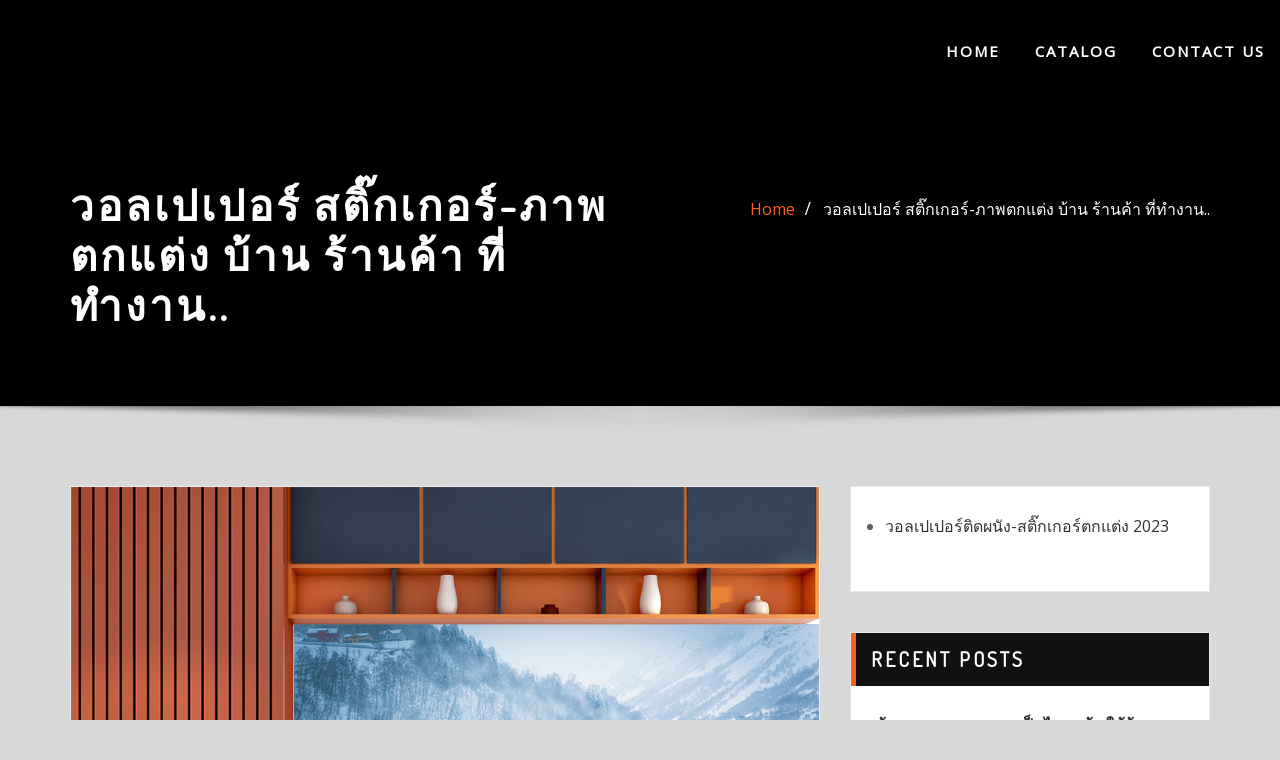

--- FILE ---
content_type: text/html; charset=UTF-8
request_url: https://www.printwallpaper.net/printing-photo/
body_size: 20685
content:
<!DOCTYPE html>
<html dir="ltr" lang="en-GB" prefix="og: https://ogp.me/ns#">
<head>	
	<meta charset="UTF-8">
    <meta name="viewport" content="width=device-width, initial-scale=1">
    <meta http-equiv="x-ua-compatible" content="ie=edge">
	
	
	<title>ศูนย์รวมวอลเปเปอร์ภาพพิมพ์ ภาพวิว ภาพตกแต่ง สติ๊กเกอร์ตกแต่ง</title>

		<!-- All in One SEO 4.9.3 - aioseo.com -->
	<meta name="description" content="พิมพ์วอลเปเปอร์ติดผนัง พิมพ์ภาพตกแต่ง ภาพไปใส่กรอบลอย พิมพ์สติ๊กเกอร์ มีภาพให้เลือกมากกว่า 10,000 ภ่าพ พิมพ์ได้ทั้งวัสดุวอลเปเปอร์ไวนิล สติ๊กเกอร์ แผ่นไวนิล.." />
	<meta name="robots" content="max-image-preview:large" />
	<link rel="canonical" href="https://www.printwallpaper.net/printing-photo/" />
	<meta name="generator" content="All in One SEO (AIOSEO) 4.9.3" />
		<meta property="og:locale" content="en_GB" />
		<meta property="og:site_name" content="Printing Wallpaper - Wallpaper &amp; Sticker" />
		<meta property="og:type" content="article" />
		<meta property="og:title" content="ศูนย์รวมวอลเปเปอร์ภาพพิมพ์ ภาพวิว ภาพตกแต่ง สติ๊กเกอร์ตกแต่ง" />
		<meta property="og:description" content="พิมพ์วอลเปเปอร์ติดผนัง พิมพ์ภาพตกแต่ง ภาพไปใส่กรอบลอย พิมพ์สติ๊กเกอร์ มีภาพให้เลือกมากกว่า 10,000 ภ่าพ พิมพ์ได้ทั้งวัสดุวอลเปเปอร์ไวนิล สติ๊กเกอร์ แผ่นไวนิล.." />
		<meta property="og:url" content="https://www.printwallpaper.net/printing-photo/" />
		<meta property="article:published_time" content="2023-07-22T13:26:24+00:00" />
		<meta property="article:modified_time" content="2023-07-24T18:04:35+00:00" />
		<meta name="twitter:card" content="summary" />
		<meta name="twitter:title" content="ศูนย์รวมวอลเปเปอร์ภาพพิมพ์ ภาพวิว ภาพตกแต่ง สติ๊กเกอร์ตกแต่ง" />
		<meta name="twitter:description" content="พิมพ์วอลเปเปอร์ติดผนัง พิมพ์ภาพตกแต่ง ภาพไปใส่กรอบลอย พิมพ์สติ๊กเกอร์ มีภาพให้เลือกมากกว่า 10,000 ภ่าพ พิมพ์ได้ทั้งวัสดุวอลเปเปอร์ไวนิล สติ๊กเกอร์ แผ่นไวนิล.." />
		<script type="application/ld+json" class="aioseo-schema">
			{"@context":"https:\/\/schema.org","@graph":[{"@type":"BreadcrumbList","@id":"https:\/\/www.printwallpaper.net\/printing-photo\/#breadcrumblist","itemListElement":[{"@type":"ListItem","@id":"https:\/\/www.printwallpaper.net#listItem","position":1,"name":"Home","item":"https:\/\/www.printwallpaper.net","nextItem":{"@type":"ListItem","@id":"https:\/\/www.printwallpaper.net\/printing-photo\/#listItem","name":"\u0e27\u0e2d\u0e25\u0e40\u0e1b\u0e40\u0e1b\u0e2d\u0e23\u0e4c \u0e2a\u0e15\u0e34\u0e4a\u0e01\u0e40\u0e01\u0e2d\u0e23\u0e4c-\u0e20\u0e32\u0e1e\u0e15\u0e01\u0e41\u0e15\u0e48\u0e07 \u0e1a\u0e49\u0e32\u0e19 \u0e23\u0e49\u0e32\u0e19\u0e04\u0e49\u0e32 \u0e17\u0e35\u0e48\u0e17\u0e33\u0e07\u0e32\u0e19.."}},{"@type":"ListItem","@id":"https:\/\/www.printwallpaper.net\/printing-photo\/#listItem","position":2,"name":"\u0e27\u0e2d\u0e25\u0e40\u0e1b\u0e40\u0e1b\u0e2d\u0e23\u0e4c \u0e2a\u0e15\u0e34\u0e4a\u0e01\u0e40\u0e01\u0e2d\u0e23\u0e4c-\u0e20\u0e32\u0e1e\u0e15\u0e01\u0e41\u0e15\u0e48\u0e07 \u0e1a\u0e49\u0e32\u0e19 \u0e23\u0e49\u0e32\u0e19\u0e04\u0e49\u0e32 \u0e17\u0e35\u0e48\u0e17\u0e33\u0e07\u0e32\u0e19..","previousItem":{"@type":"ListItem","@id":"https:\/\/www.printwallpaper.net#listItem","name":"Home"}}]},{"@type":"Organization","@id":"https:\/\/www.printwallpaper.net\/#organization","name":"Printing Wallpaper","description":"Wallpaper & Sticker","url":"https:\/\/www.printwallpaper.net\/","telephone":"+66628804201"},{"@type":"WebPage","@id":"https:\/\/www.printwallpaper.net\/printing-photo\/#webpage","url":"https:\/\/www.printwallpaper.net\/printing-photo\/","name":"\u0e28\u0e39\u0e19\u0e22\u0e4c\u0e23\u0e27\u0e21\u0e27\u0e2d\u0e25\u0e40\u0e1b\u0e40\u0e1b\u0e2d\u0e23\u0e4c\u0e20\u0e32\u0e1e\u0e1e\u0e34\u0e21\u0e1e\u0e4c \u0e20\u0e32\u0e1e\u0e27\u0e34\u0e27 \u0e20\u0e32\u0e1e\u0e15\u0e01\u0e41\u0e15\u0e48\u0e07 \u0e2a\u0e15\u0e34\u0e4a\u0e01\u0e40\u0e01\u0e2d\u0e23\u0e4c\u0e15\u0e01\u0e41\u0e15\u0e48\u0e07","description":"\u0e1e\u0e34\u0e21\u0e1e\u0e4c\u0e27\u0e2d\u0e25\u0e40\u0e1b\u0e40\u0e1b\u0e2d\u0e23\u0e4c\u0e15\u0e34\u0e14\u0e1c\u0e19\u0e31\u0e07 \u0e1e\u0e34\u0e21\u0e1e\u0e4c\u0e20\u0e32\u0e1e\u0e15\u0e01\u0e41\u0e15\u0e48\u0e07 \u0e20\u0e32\u0e1e\u0e44\u0e1b\u0e43\u0e2a\u0e48\u0e01\u0e23\u0e2d\u0e1a\u0e25\u0e2d\u0e22 \u0e1e\u0e34\u0e21\u0e1e\u0e4c\u0e2a\u0e15\u0e34\u0e4a\u0e01\u0e40\u0e01\u0e2d\u0e23\u0e4c \u0e21\u0e35\u0e20\u0e32\u0e1e\u0e43\u0e2b\u0e49\u0e40\u0e25\u0e37\u0e2d\u0e01\u0e21\u0e32\u0e01\u0e01\u0e27\u0e48\u0e32 10,000 \u0e20\u0e48\u0e32\u0e1e \u0e1e\u0e34\u0e21\u0e1e\u0e4c\u0e44\u0e14\u0e49\u0e17\u0e31\u0e49\u0e07\u0e27\u0e31\u0e2a\u0e14\u0e38\u0e27\u0e2d\u0e25\u0e40\u0e1b\u0e40\u0e1b\u0e2d\u0e23\u0e4c\u0e44\u0e27\u0e19\u0e34\u0e25 \u0e2a\u0e15\u0e34\u0e4a\u0e01\u0e40\u0e01\u0e2d\u0e23\u0e4c \u0e41\u0e1c\u0e48\u0e19\u0e44\u0e27\u0e19\u0e34\u0e25..","inLanguage":"en-GB","isPartOf":{"@id":"https:\/\/www.printwallpaper.net\/#website"},"breadcrumb":{"@id":"https:\/\/www.printwallpaper.net\/printing-photo\/#breadcrumblist"},"image":{"@type":"ImageObject","url":"https:\/\/www.printwallpaper.net\/wp-content\/uploads\/2023\/07\/\u0e2b\u0e19\u0e49\u0e32\u0e1b\u0e011-MK.jpg","@id":"https:\/\/www.printwallpaper.net\/printing-photo\/#mainImage","width":1000,"height":767,"caption":"\u0e27\u0e2d\u0e25\u0e40\u0e1b\u0e40\u0e1b\u0e2d\u0e23\u0e4c\u0e2a\u0e31\u0e48\u0e07\u0e17\u0e33, \u0e2a\u0e15\u0e34\u0e4a\u0e01\u0e40\u0e01\u0e2d\u0e23\u0e4c\u0e05 \u0e1b\u0e49\u0e32\u0e22\u0e44\u0e27\u0e19\u0e34\u0e25"},"primaryImageOfPage":{"@id":"https:\/\/www.printwallpaper.net\/printing-photo\/#mainImage"},"datePublished":"2023-07-22T14:26:24+07:00","dateModified":"2023-07-24T19:04:35+07:00"},{"@type":"WebSite","@id":"https:\/\/www.printwallpaper.net\/#website","url":"https:\/\/www.printwallpaper.net\/","name":"Printing Wallpaper","description":"Wallpaper & Sticker","inLanguage":"en-GB","publisher":{"@id":"https:\/\/www.printwallpaper.net\/#organization"}}]}
		</script>
		<!-- All in One SEO -->

<link rel='dns-prefetch' href='//fonts.googleapis.com' />
<link rel='preconnect' href='//c0.wp.com' />
<link rel="alternate" type="application/rss+xml" title="Printing Wallpaper &raquo; Feed" href="https://www.printwallpaper.net/feed/" />
<link rel="alternate" type="application/rss+xml" title="Printing Wallpaper &raquo; Comments Feed" href="https://www.printwallpaper.net/comments/feed/" />
<link rel="alternate" title="oEmbed (JSON)" type="application/json+oembed" href="https://www.printwallpaper.net/wp-json/oembed/1.0/embed?url=https%3A%2F%2Fwww.printwallpaper.net%2Fprinting-photo%2F" />
<link rel="alternate" title="oEmbed (XML)" type="text/xml+oembed" href="https://www.printwallpaper.net/wp-json/oembed/1.0/embed?url=https%3A%2F%2Fwww.printwallpaper.net%2Fprinting-photo%2F&#038;format=xml" />
<style id='wp-img-auto-sizes-contain-inline-css' type='text/css'>
img:is([sizes=auto i],[sizes^="auto," i]){contain-intrinsic-size:3000px 1500px}
/*# sourceURL=wp-img-auto-sizes-contain-inline-css */
</style>
<style id='wp-emoji-styles-inline-css' type='text/css'>

	img.wp-smiley, img.emoji {
		display: inline !important;
		border: none !important;
		box-shadow: none !important;
		height: 1em !important;
		width: 1em !important;
		margin: 0 0.07em !important;
		vertical-align: -0.1em !important;
		background: none !important;
		padding: 0 !important;
	}
/*# sourceURL=wp-emoji-styles-inline-css */
</style>
<style id='wp-block-library-inline-css' type='text/css'>
:root{--wp-block-synced-color:#7a00df;--wp-block-synced-color--rgb:122,0,223;--wp-bound-block-color:var(--wp-block-synced-color);--wp-editor-canvas-background:#ddd;--wp-admin-theme-color:#007cba;--wp-admin-theme-color--rgb:0,124,186;--wp-admin-theme-color-darker-10:#006ba1;--wp-admin-theme-color-darker-10--rgb:0,107,160.5;--wp-admin-theme-color-darker-20:#005a87;--wp-admin-theme-color-darker-20--rgb:0,90,135;--wp-admin-border-width-focus:2px}@media (min-resolution:192dpi){:root{--wp-admin-border-width-focus:1.5px}}.wp-element-button{cursor:pointer}:root .has-very-light-gray-background-color{background-color:#eee}:root .has-very-dark-gray-background-color{background-color:#313131}:root .has-very-light-gray-color{color:#eee}:root .has-very-dark-gray-color{color:#313131}:root .has-vivid-green-cyan-to-vivid-cyan-blue-gradient-background{background:linear-gradient(135deg,#00d084,#0693e3)}:root .has-purple-crush-gradient-background{background:linear-gradient(135deg,#34e2e4,#4721fb 50%,#ab1dfe)}:root .has-hazy-dawn-gradient-background{background:linear-gradient(135deg,#faaca8,#dad0ec)}:root .has-subdued-olive-gradient-background{background:linear-gradient(135deg,#fafae1,#67a671)}:root .has-atomic-cream-gradient-background{background:linear-gradient(135deg,#fdd79a,#004a59)}:root .has-nightshade-gradient-background{background:linear-gradient(135deg,#330968,#31cdcf)}:root .has-midnight-gradient-background{background:linear-gradient(135deg,#020381,#2874fc)}:root{--wp--preset--font-size--normal:16px;--wp--preset--font-size--huge:42px}.has-regular-font-size{font-size:1em}.has-larger-font-size{font-size:2.625em}.has-normal-font-size{font-size:var(--wp--preset--font-size--normal)}.has-huge-font-size{font-size:var(--wp--preset--font-size--huge)}.has-text-align-center{text-align:center}.has-text-align-left{text-align:left}.has-text-align-right{text-align:right}.has-fit-text{white-space:nowrap!important}#end-resizable-editor-section{display:none}.aligncenter{clear:both}.items-justified-left{justify-content:flex-start}.items-justified-center{justify-content:center}.items-justified-right{justify-content:flex-end}.items-justified-space-between{justify-content:space-between}.screen-reader-text{border:0;clip-path:inset(50%);height:1px;margin:-1px;overflow:hidden;padding:0;position:absolute;width:1px;word-wrap:normal!important}.screen-reader-text:focus{background-color:#ddd;clip-path:none;color:#444;display:block;font-size:1em;height:auto;left:5px;line-height:normal;padding:15px 23px 14px;text-decoration:none;top:5px;width:auto;z-index:100000}html :where(.has-border-color){border-style:solid}html :where([style*=border-top-color]){border-top-style:solid}html :where([style*=border-right-color]){border-right-style:solid}html :where([style*=border-bottom-color]){border-bottom-style:solid}html :where([style*=border-left-color]){border-left-style:solid}html :where([style*=border-width]){border-style:solid}html :where([style*=border-top-width]){border-top-style:solid}html :where([style*=border-right-width]){border-right-style:solid}html :where([style*=border-bottom-width]){border-bottom-style:solid}html :where([style*=border-left-width]){border-left-style:solid}html :where(img[class*=wp-image-]){height:auto;max-width:100%}:where(figure){margin:0 0 1em}html :where(.is-position-sticky){--wp-admin--admin-bar--position-offset:var(--wp-admin--admin-bar--height,0px)}@media screen and (max-width:600px){html :where(.is-position-sticky){--wp-admin--admin-bar--position-offset:0px}}

/*# sourceURL=wp-block-library-inline-css */
</style><style id='wp-block-image-inline-css' type='text/css'>
.wp-block-image>a,.wp-block-image>figure>a{display:inline-block}.wp-block-image img{box-sizing:border-box;height:auto;max-width:100%;vertical-align:bottom}@media not (prefers-reduced-motion){.wp-block-image img.hide{visibility:hidden}.wp-block-image img.show{animation:show-content-image .4s}}.wp-block-image[style*=border-radius] img,.wp-block-image[style*=border-radius]>a{border-radius:inherit}.wp-block-image.has-custom-border img{box-sizing:border-box}.wp-block-image.aligncenter{text-align:center}.wp-block-image.alignfull>a,.wp-block-image.alignwide>a{width:100%}.wp-block-image.alignfull img,.wp-block-image.alignwide img{height:auto;width:100%}.wp-block-image .aligncenter,.wp-block-image .alignleft,.wp-block-image .alignright,.wp-block-image.aligncenter,.wp-block-image.alignleft,.wp-block-image.alignright{display:table}.wp-block-image .aligncenter>figcaption,.wp-block-image .alignleft>figcaption,.wp-block-image .alignright>figcaption,.wp-block-image.aligncenter>figcaption,.wp-block-image.alignleft>figcaption,.wp-block-image.alignright>figcaption{caption-side:bottom;display:table-caption}.wp-block-image .alignleft{float:left;margin:.5em 1em .5em 0}.wp-block-image .alignright{float:right;margin:.5em 0 .5em 1em}.wp-block-image .aligncenter{margin-left:auto;margin-right:auto}.wp-block-image :where(figcaption){margin-bottom:1em;margin-top:.5em}.wp-block-image.is-style-circle-mask img{border-radius:9999px}@supports ((-webkit-mask-image:none) or (mask-image:none)) or (-webkit-mask-image:none){.wp-block-image.is-style-circle-mask img{border-radius:0;-webkit-mask-image:url('data:image/svg+xml;utf8,<svg viewBox="0 0 100 100" xmlns="http://www.w3.org/2000/svg"><circle cx="50" cy="50" r="50"/></svg>');mask-image:url('data:image/svg+xml;utf8,<svg viewBox="0 0 100 100" xmlns="http://www.w3.org/2000/svg"><circle cx="50" cy="50" r="50"/></svg>');mask-mode:alpha;-webkit-mask-position:center;mask-position:center;-webkit-mask-repeat:no-repeat;mask-repeat:no-repeat;-webkit-mask-size:contain;mask-size:contain}}:root :where(.wp-block-image.is-style-rounded img,.wp-block-image .is-style-rounded img){border-radius:9999px}.wp-block-image figure{margin:0}.wp-lightbox-container{display:flex;flex-direction:column;position:relative}.wp-lightbox-container img{cursor:zoom-in}.wp-lightbox-container img:hover+button{opacity:1}.wp-lightbox-container button{align-items:center;backdrop-filter:blur(16px) saturate(180%);background-color:#5a5a5a40;border:none;border-radius:4px;cursor:zoom-in;display:flex;height:20px;justify-content:center;opacity:0;padding:0;position:absolute;right:16px;text-align:center;top:16px;width:20px;z-index:100}@media not (prefers-reduced-motion){.wp-lightbox-container button{transition:opacity .2s ease}}.wp-lightbox-container button:focus-visible{outline:3px auto #5a5a5a40;outline:3px auto -webkit-focus-ring-color;outline-offset:3px}.wp-lightbox-container button:hover{cursor:pointer;opacity:1}.wp-lightbox-container button:focus{opacity:1}.wp-lightbox-container button:focus,.wp-lightbox-container button:hover,.wp-lightbox-container button:not(:hover):not(:active):not(.has-background){background-color:#5a5a5a40;border:none}.wp-lightbox-overlay{box-sizing:border-box;cursor:zoom-out;height:100vh;left:0;overflow:hidden;position:fixed;top:0;visibility:hidden;width:100%;z-index:100000}.wp-lightbox-overlay .close-button{align-items:center;cursor:pointer;display:flex;justify-content:center;min-height:40px;min-width:40px;padding:0;position:absolute;right:calc(env(safe-area-inset-right) + 16px);top:calc(env(safe-area-inset-top) + 16px);z-index:5000000}.wp-lightbox-overlay .close-button:focus,.wp-lightbox-overlay .close-button:hover,.wp-lightbox-overlay .close-button:not(:hover):not(:active):not(.has-background){background:none;border:none}.wp-lightbox-overlay .lightbox-image-container{height:var(--wp--lightbox-container-height);left:50%;overflow:hidden;position:absolute;top:50%;transform:translate(-50%,-50%);transform-origin:top left;width:var(--wp--lightbox-container-width);z-index:9999999999}.wp-lightbox-overlay .wp-block-image{align-items:center;box-sizing:border-box;display:flex;height:100%;justify-content:center;margin:0;position:relative;transform-origin:0 0;width:100%;z-index:3000000}.wp-lightbox-overlay .wp-block-image img{height:var(--wp--lightbox-image-height);min-height:var(--wp--lightbox-image-height);min-width:var(--wp--lightbox-image-width);width:var(--wp--lightbox-image-width)}.wp-lightbox-overlay .wp-block-image figcaption{display:none}.wp-lightbox-overlay button{background:none;border:none}.wp-lightbox-overlay .scrim{background-color:#fff;height:100%;opacity:.9;position:absolute;width:100%;z-index:2000000}.wp-lightbox-overlay.active{visibility:visible}@media not (prefers-reduced-motion){.wp-lightbox-overlay.active{animation:turn-on-visibility .25s both}.wp-lightbox-overlay.active img{animation:turn-on-visibility .35s both}.wp-lightbox-overlay.show-closing-animation:not(.active){animation:turn-off-visibility .35s both}.wp-lightbox-overlay.show-closing-animation:not(.active) img{animation:turn-off-visibility .25s both}.wp-lightbox-overlay.zoom.active{animation:none;opacity:1;visibility:visible}.wp-lightbox-overlay.zoom.active .lightbox-image-container{animation:lightbox-zoom-in .4s}.wp-lightbox-overlay.zoom.active .lightbox-image-container img{animation:none}.wp-lightbox-overlay.zoom.active .scrim{animation:turn-on-visibility .4s forwards}.wp-lightbox-overlay.zoom.show-closing-animation:not(.active){animation:none}.wp-lightbox-overlay.zoom.show-closing-animation:not(.active) .lightbox-image-container{animation:lightbox-zoom-out .4s}.wp-lightbox-overlay.zoom.show-closing-animation:not(.active) .lightbox-image-container img{animation:none}.wp-lightbox-overlay.zoom.show-closing-animation:not(.active) .scrim{animation:turn-off-visibility .4s forwards}}@keyframes show-content-image{0%{visibility:hidden}99%{visibility:hidden}to{visibility:visible}}@keyframes turn-on-visibility{0%{opacity:0}to{opacity:1}}@keyframes turn-off-visibility{0%{opacity:1;visibility:visible}99%{opacity:0;visibility:visible}to{opacity:0;visibility:hidden}}@keyframes lightbox-zoom-in{0%{transform:translate(calc((-100vw + var(--wp--lightbox-scrollbar-width))/2 + var(--wp--lightbox-initial-left-position)),calc(-50vh + var(--wp--lightbox-initial-top-position))) scale(var(--wp--lightbox-scale))}to{transform:translate(-50%,-50%) scale(1)}}@keyframes lightbox-zoom-out{0%{transform:translate(-50%,-50%) scale(1);visibility:visible}99%{visibility:visible}to{transform:translate(calc((-100vw + var(--wp--lightbox-scrollbar-width))/2 + var(--wp--lightbox-initial-left-position)),calc(-50vh + var(--wp--lightbox-initial-top-position))) scale(var(--wp--lightbox-scale));visibility:hidden}}
/*# sourceURL=https://c0.wp.com/c/6.9/wp-includes/blocks/image/style.min.css */
</style>
<style id='wp-block-list-inline-css' type='text/css'>
ol,ul{box-sizing:border-box}:root :where(.wp-block-list.has-background){padding:1.25em 2.375em}
/*# sourceURL=https://c0.wp.com/c/6.9/wp-includes/blocks/list/style.min.css */
</style>
<style id='global-styles-inline-css' type='text/css'>
:root{--wp--preset--aspect-ratio--square: 1;--wp--preset--aspect-ratio--4-3: 4/3;--wp--preset--aspect-ratio--3-4: 3/4;--wp--preset--aspect-ratio--3-2: 3/2;--wp--preset--aspect-ratio--2-3: 2/3;--wp--preset--aspect-ratio--16-9: 16/9;--wp--preset--aspect-ratio--9-16: 9/16;--wp--preset--color--black: #000000;--wp--preset--color--cyan-bluish-gray: #abb8c3;--wp--preset--color--white: #ffffff;--wp--preset--color--pale-pink: #f78da7;--wp--preset--color--vivid-red: #cf2e2e;--wp--preset--color--luminous-vivid-orange: #ff6900;--wp--preset--color--luminous-vivid-amber: #fcb900;--wp--preset--color--light-green-cyan: #7bdcb5;--wp--preset--color--vivid-green-cyan: #00d084;--wp--preset--color--pale-cyan-blue: #8ed1fc;--wp--preset--color--vivid-cyan-blue: #0693e3;--wp--preset--color--vivid-purple: #9b51e0;--wp--preset--gradient--vivid-cyan-blue-to-vivid-purple: linear-gradient(135deg,rgb(6,147,227) 0%,rgb(155,81,224) 100%);--wp--preset--gradient--light-green-cyan-to-vivid-green-cyan: linear-gradient(135deg,rgb(122,220,180) 0%,rgb(0,208,130) 100%);--wp--preset--gradient--luminous-vivid-amber-to-luminous-vivid-orange: linear-gradient(135deg,rgb(252,185,0) 0%,rgb(255,105,0) 100%);--wp--preset--gradient--luminous-vivid-orange-to-vivid-red: linear-gradient(135deg,rgb(255,105,0) 0%,rgb(207,46,46) 100%);--wp--preset--gradient--very-light-gray-to-cyan-bluish-gray: linear-gradient(135deg,rgb(238,238,238) 0%,rgb(169,184,195) 100%);--wp--preset--gradient--cool-to-warm-spectrum: linear-gradient(135deg,rgb(74,234,220) 0%,rgb(151,120,209) 20%,rgb(207,42,186) 40%,rgb(238,44,130) 60%,rgb(251,105,98) 80%,rgb(254,248,76) 100%);--wp--preset--gradient--blush-light-purple: linear-gradient(135deg,rgb(255,206,236) 0%,rgb(152,150,240) 100%);--wp--preset--gradient--blush-bordeaux: linear-gradient(135deg,rgb(254,205,165) 0%,rgb(254,45,45) 50%,rgb(107,0,62) 100%);--wp--preset--gradient--luminous-dusk: linear-gradient(135deg,rgb(255,203,112) 0%,rgb(199,81,192) 50%,rgb(65,88,208) 100%);--wp--preset--gradient--pale-ocean: linear-gradient(135deg,rgb(255,245,203) 0%,rgb(182,227,212) 50%,rgb(51,167,181) 100%);--wp--preset--gradient--electric-grass: linear-gradient(135deg,rgb(202,248,128) 0%,rgb(113,206,126) 100%);--wp--preset--gradient--midnight: linear-gradient(135deg,rgb(2,3,129) 0%,rgb(40,116,252) 100%);--wp--preset--font-size--small: 13px;--wp--preset--font-size--medium: 20px;--wp--preset--font-size--large: 36px;--wp--preset--font-size--x-large: 42px;--wp--preset--spacing--20: 0.44rem;--wp--preset--spacing--30: 0.67rem;--wp--preset--spacing--40: 1rem;--wp--preset--spacing--50: 1.5rem;--wp--preset--spacing--60: 2.25rem;--wp--preset--spacing--70: 3.38rem;--wp--preset--spacing--80: 5.06rem;--wp--preset--shadow--natural: 6px 6px 9px rgba(0, 0, 0, 0.2);--wp--preset--shadow--deep: 12px 12px 50px rgba(0, 0, 0, 0.4);--wp--preset--shadow--sharp: 6px 6px 0px rgba(0, 0, 0, 0.2);--wp--preset--shadow--outlined: 6px 6px 0px -3px rgb(255, 255, 255), 6px 6px rgb(0, 0, 0);--wp--preset--shadow--crisp: 6px 6px 0px rgb(0, 0, 0);}:where(.is-layout-flex){gap: 0.5em;}:where(.is-layout-grid){gap: 0.5em;}body .is-layout-flex{display: flex;}.is-layout-flex{flex-wrap: wrap;align-items: center;}.is-layout-flex > :is(*, div){margin: 0;}body .is-layout-grid{display: grid;}.is-layout-grid > :is(*, div){margin: 0;}:where(.wp-block-columns.is-layout-flex){gap: 2em;}:where(.wp-block-columns.is-layout-grid){gap: 2em;}:where(.wp-block-post-template.is-layout-flex){gap: 1.25em;}:where(.wp-block-post-template.is-layout-grid){gap: 1.25em;}.has-black-color{color: var(--wp--preset--color--black) !important;}.has-cyan-bluish-gray-color{color: var(--wp--preset--color--cyan-bluish-gray) !important;}.has-white-color{color: var(--wp--preset--color--white) !important;}.has-pale-pink-color{color: var(--wp--preset--color--pale-pink) !important;}.has-vivid-red-color{color: var(--wp--preset--color--vivid-red) !important;}.has-luminous-vivid-orange-color{color: var(--wp--preset--color--luminous-vivid-orange) !important;}.has-luminous-vivid-amber-color{color: var(--wp--preset--color--luminous-vivid-amber) !important;}.has-light-green-cyan-color{color: var(--wp--preset--color--light-green-cyan) !important;}.has-vivid-green-cyan-color{color: var(--wp--preset--color--vivid-green-cyan) !important;}.has-pale-cyan-blue-color{color: var(--wp--preset--color--pale-cyan-blue) !important;}.has-vivid-cyan-blue-color{color: var(--wp--preset--color--vivid-cyan-blue) !important;}.has-vivid-purple-color{color: var(--wp--preset--color--vivid-purple) !important;}.has-black-background-color{background-color: var(--wp--preset--color--black) !important;}.has-cyan-bluish-gray-background-color{background-color: var(--wp--preset--color--cyan-bluish-gray) !important;}.has-white-background-color{background-color: var(--wp--preset--color--white) !important;}.has-pale-pink-background-color{background-color: var(--wp--preset--color--pale-pink) !important;}.has-vivid-red-background-color{background-color: var(--wp--preset--color--vivid-red) !important;}.has-luminous-vivid-orange-background-color{background-color: var(--wp--preset--color--luminous-vivid-orange) !important;}.has-luminous-vivid-amber-background-color{background-color: var(--wp--preset--color--luminous-vivid-amber) !important;}.has-light-green-cyan-background-color{background-color: var(--wp--preset--color--light-green-cyan) !important;}.has-vivid-green-cyan-background-color{background-color: var(--wp--preset--color--vivid-green-cyan) !important;}.has-pale-cyan-blue-background-color{background-color: var(--wp--preset--color--pale-cyan-blue) !important;}.has-vivid-cyan-blue-background-color{background-color: var(--wp--preset--color--vivid-cyan-blue) !important;}.has-vivid-purple-background-color{background-color: var(--wp--preset--color--vivid-purple) !important;}.has-black-border-color{border-color: var(--wp--preset--color--black) !important;}.has-cyan-bluish-gray-border-color{border-color: var(--wp--preset--color--cyan-bluish-gray) !important;}.has-white-border-color{border-color: var(--wp--preset--color--white) !important;}.has-pale-pink-border-color{border-color: var(--wp--preset--color--pale-pink) !important;}.has-vivid-red-border-color{border-color: var(--wp--preset--color--vivid-red) !important;}.has-luminous-vivid-orange-border-color{border-color: var(--wp--preset--color--luminous-vivid-orange) !important;}.has-luminous-vivid-amber-border-color{border-color: var(--wp--preset--color--luminous-vivid-amber) !important;}.has-light-green-cyan-border-color{border-color: var(--wp--preset--color--light-green-cyan) !important;}.has-vivid-green-cyan-border-color{border-color: var(--wp--preset--color--vivid-green-cyan) !important;}.has-pale-cyan-blue-border-color{border-color: var(--wp--preset--color--pale-cyan-blue) !important;}.has-vivid-cyan-blue-border-color{border-color: var(--wp--preset--color--vivid-cyan-blue) !important;}.has-vivid-purple-border-color{border-color: var(--wp--preset--color--vivid-purple) !important;}.has-vivid-cyan-blue-to-vivid-purple-gradient-background{background: var(--wp--preset--gradient--vivid-cyan-blue-to-vivid-purple) !important;}.has-light-green-cyan-to-vivid-green-cyan-gradient-background{background: var(--wp--preset--gradient--light-green-cyan-to-vivid-green-cyan) !important;}.has-luminous-vivid-amber-to-luminous-vivid-orange-gradient-background{background: var(--wp--preset--gradient--luminous-vivid-amber-to-luminous-vivid-orange) !important;}.has-luminous-vivid-orange-to-vivid-red-gradient-background{background: var(--wp--preset--gradient--luminous-vivid-orange-to-vivid-red) !important;}.has-very-light-gray-to-cyan-bluish-gray-gradient-background{background: var(--wp--preset--gradient--very-light-gray-to-cyan-bluish-gray) !important;}.has-cool-to-warm-spectrum-gradient-background{background: var(--wp--preset--gradient--cool-to-warm-spectrum) !important;}.has-blush-light-purple-gradient-background{background: var(--wp--preset--gradient--blush-light-purple) !important;}.has-blush-bordeaux-gradient-background{background: var(--wp--preset--gradient--blush-bordeaux) !important;}.has-luminous-dusk-gradient-background{background: var(--wp--preset--gradient--luminous-dusk) !important;}.has-pale-ocean-gradient-background{background: var(--wp--preset--gradient--pale-ocean) !important;}.has-electric-grass-gradient-background{background: var(--wp--preset--gradient--electric-grass) !important;}.has-midnight-gradient-background{background: var(--wp--preset--gradient--midnight) !important;}.has-small-font-size{font-size: var(--wp--preset--font-size--small) !important;}.has-medium-font-size{font-size: var(--wp--preset--font-size--medium) !important;}.has-large-font-size{font-size: var(--wp--preset--font-size--large) !important;}.has-x-large-font-size{font-size: var(--wp--preset--font-size--x-large) !important;}
/*# sourceURL=global-styles-inline-css */
</style>
<style id='core-block-supports-inline-css' type='text/css'>
.wp-elements-e97a63ae864a43656987b632171ac0ed a:where(:not(.wp-element-button)){color:var(--wp--preset--color--white);}.wp-elements-4c769357108eb729f6611b98a67c8af6 a:where(:not(.wp-element-button)){color:var(--wp--preset--color--white);}
/*# sourceURL=core-block-supports-inline-css */
</style>

<style id='classic-theme-styles-inline-css' type='text/css'>
/*! This file is auto-generated */
.wp-block-button__link{color:#fff;background-color:#32373c;border-radius:9999px;box-shadow:none;text-decoration:none;padding:calc(.667em + 2px) calc(1.333em + 2px);font-size:1.125em}.wp-block-file__button{background:#32373c;color:#fff;text-decoration:none}
/*# sourceURL=/wp-includes/css/classic-themes.min.css */
</style>
<link rel='stylesheet' id='woocommerce-layout-css' href='https://c0.wp.com/p/woocommerce/10.4.3/assets/css/woocommerce-layout.css' type='text/css' media='all' />
<style id='woocommerce-layout-inline-css' type='text/css'>

	.infinite-scroll .woocommerce-pagination {
		display: none;
	}
/*# sourceURL=woocommerce-layout-inline-css */
</style>
<link rel='stylesheet' id='woocommerce-smallscreen-css' href='https://c0.wp.com/p/woocommerce/10.4.3/assets/css/woocommerce-smallscreen.css' type='text/css' media='only screen and (max-width: 768px)' />
<link rel='stylesheet' id='woocommerce-general-css' href='https://c0.wp.com/p/woocommerce/10.4.3/assets/css/woocommerce.css' type='text/css' media='all' />
<style id='woocommerce-inline-inline-css' type='text/css'>
.woocommerce form .form-row .required { visibility: visible; }
/*# sourceURL=woocommerce-inline-inline-css */
</style>
<link rel='stylesheet' id='bootstrap-css' href='https://www.printwallpaper.net/wp-content/themes/designexo/assets/css/bootstrap.css?ver=6.9' type='text/css' media='all' />
<link rel='stylesheet' id='font-awesome-css' href='https://www.printwallpaper.net/wp-content/themes/designexo/assets/css/font-awesome/css/font-awesome.min.css?ver=6.9' type='text/css' media='all' />
<link rel='stylesheet' id='designexo-style-css' href='https://www.printwallpaper.net/wp-content/themes/interiorwp/style.css?ver=6.9' type='text/css' media='all' />
<style id='designexo-style-inline-css' type='text/css'>
	.theme-testimonial { 
				background-image: url( https://www.printwallpaper.net/wp-content/themes/interiorwp/assets/img/theme-testi-bg.jpg);
				background-size: cover;
				background-position: center center;
			}
.navbar img.custom-logo, .theme-header-logo-center img.custom-logo {
			max-width: 228px;
			height: auto;
			}
.theme-page-header-area {
				background: #17212c url(https://www.printwallpaper.net/wp-content/uploads/2025/10/cropped-cover20251028.jpg);
				background-attachment: scroll;
				background-position: top center;
				background-repeat: no-repeat;
				background-size: cover;
			}

/*# sourceURL=designexo-style-inline-css */
</style>
<link rel='stylesheet' id='designexo-theme-default-css' href='https://www.printwallpaper.net/wp-content/themes/designexo/assets/css/theme-default.css?ver=6.9' type='text/css' media='all' />
<link rel='stylesheet' id='animate-css-css' href='https://www.printwallpaper.net/wp-content/themes/designexo/assets/css/animate.css?ver=6.9' type='text/css' media='all' />
<link rel='stylesheet' id='bootstrap-smartmenus-css-css' href='https://www.printwallpaper.net/wp-content/themes/designexo/assets/css/bootstrap-smartmenus.css?ver=6.9' type='text/css' media='all' />
<link rel='stylesheet' id='owl.carousel-css-css' href='https://www.printwallpaper.net/wp-content/themes/designexo/assets/css/owl.carousel.css?ver=6.9' type='text/css' media='all' />
<link rel='stylesheet' id='designexo-google-fonts-css' href='//fonts.googleapis.com/css?family=ABeeZee%7CAbel%7CAbril+Fatface%7CAclonica%7CAcme%7CActor%7CAdamina%7CAdvent+Pro%7CAguafina+Script%7CAkronim%7CAladin%7CAldrich%7CAlef%7CAlegreya%7CAlegreya+SC%7CAlegreya+Sans%7CAlegreya+Sans+SC%7CAlex+Brush%7CAlfa+Slab+One%7CAlice%7CAlike%7CAlike+Angular%7CAllan%7CAllerta%7CAllerta+Stencil%7CAllura%7CAlmendra%7CAlmendra+Display%7CAlmendra+SC%7CAmarante%7CAmaranth%7CAmatic+SC%7CAmatica+SC%7CAmethysta%7CAmiko%7CAmiri%7CAmita%7CAnaheim%7CAndada%7CAndika%7CAngkor%7CAnnie+Use+Your+Telescope%7CAnonymous+Pro%7CAntic%7CAntic+Didone%7CAntic+Slab%7CAnton%7CArapey%7CArbutus%7CArbutus+Slab%7CArchitects+Daughter%7CArchivo+Black%7CArchivo+Narrow%7CAref+Ruqaa%7CArima+Madurai%7CArimo%7CArizonia%7CArmata%7CArtifika%7CArvo%7CArya%7CAsap%7CAsar%7CAsset%7CAssistant%7CAstloch%7CAsul%7CAthiti%7CAtma%7CAtomic+Age%7CAubrey%7CAudiowide%7CAutour+One%7CAverage%7CAverage+Sans%7CAveria+Gruesa+Libre%7CAveria+Libre%7CAveria+Sans+Libre%7CAveria+Serif+Libre%7CBad+Script%7CBaloo%7CBaloo+Bhai%7CBaloo+Da%7CBaloo+Thambi%7CBalthazar%7CBangers%7CBarlow%7CBasic%7CBattambang%7CBaumans%7CBayon%7CBelgrano%7CBelleza%7CBenchNine%7CBentham%7CBerkshire+Swash%7CBevan%7CBigelow+Rules%7CBigshot+One%7CBilbo%7CBilbo+Swash+Caps%7CBioRhyme%7CBioRhyme+Expanded%7CBiryani%7CBitter%7CBlack+Ops+One%7CBokor%7CBonbon%7CBoogaloo%7CBowlby+One%7CBowlby+One+SC%7CBrawler%7CBree+Serif%7CBubblegum+Sans%7CBubbler+One%7CBuda%7CBuenard%7CBungee%7CBungee+Hairline%7CBungee+Inline%7CBungee+Outline%7CBungee+Shade%7CButcherman%7CButterfly+Kids%7CCabin%7CCabin+Condensed%7CCabin+Sketch%7CCaesar+Dressing%7CCagliostro%7CCairo%7CCalligraffitti%7CCambay%7CCambo%7CCandal%7CCantarell%7CCantata+One%7CCantora+One%7CCapriola%7CCardo%7CCarme%7CCarrois+Gothic%7CCarrois+Gothic+SC%7CCarter+One%7CCatamaran%7CCaudex%7CCaveat%7CCaveat+Brush%7CCedarville+Cursive%7CCeviche+One%7CChanga%7CChanga+One%7CChango%7CChathura%7CChau+Philomene+One%7CChela+One%7CChelsea+Market%7CChenla%7CCherry+Cream+Soda%7CCherry+Swash%7CChewy%7CChicle%7CChivo%7CChonburi%7CCinzel%7CCinzel+Decorative%7CClicker+Script%7CCoda%7CCoda+Caption%7CCodystar%7CCoiny%7CCombo%7CComfortaa%7CComing+Soon%7CConcert+One%7CCondiment%7CContent%7CContrail+One%7CConvergence%7CCookie%7CCopse%7CCorben%7CCormorant%7CCormorant+Garamond%7CCormorant+Infant%7CCormorant+SC%7CCormorant+Unicase%7CCormorant+Upright%7CCourgette%7CCousine%7CCoustard%7CCovered+By+Your+Grace%7CCrafty+Girls%7CCreepster%7CCrete+Round%7CCrimson+Text%7CCroissant+One%7CCrushed%7CCuprum%7CCutive%7CCutive+Mono%7CDamion%7CDancing+Script%7CDangrek%7CDavid+Libre%7CDawning+of+a+New+Day%7CDays+One%7CDekko%7CDelius%7CDelius+Swash+Caps%7CDelius+Unicase%7CDella+Respira%7CDenk+One%7CDevonshire%7CDhurjati%7CDidact+Gothic%7CDiplomata%7CDiplomata+SC%7CDomine%7CDonegal+One%7CDoppio+One%7CDorsa%7CDosis%7CDr+Sugiyama%7CDroid+Sans%7CDroid+Sans+Mono%7CDroid+Serif%7CDuru+Sans%7CDynalight%7CEB+Garamond%7CEagle+Lake%7CEater%7CEconomica%7CEczar%7CEk+Mukta%7CEl+Messiri%7CElectrolize%7CElsie%7CElsie+Swash+Caps%7CEmblema+One%7CEmilys+Candy%7CEngagement%7CEnglebert%7CEnriqueta%7CErica+One%7CEsteban%7CEuphoria+Script%7CEwert%7CExo%7CExo+2%7CExpletus+Sans%7CFanwood+Text%7CFarsan%7CFascinate%7CFascinate+Inline%7CFaster+One%7CFasthand%7CFauna+One%7CFederant%7CFedero%7CFelipa%7CFenix%7CFinger+Paint%7CFira+Mono%7CFira+Sans%7CFjalla+One%7CFjord+One%7CFlamenco%7CFlavors%7CFondamento%7CFontdiner+Swanky%7CForum%7CFrancois+One%7CFrank+Ruhl+Libre%7CFreckle+Face%7CFredericka+the+Great%7CFredoka+One%7CFreehand%7CFresca%7CFrijole%7CFruktur%7CFugaz+One%7CGFS+Didot%7CGFS+Neohellenic%7CGabriela%7CGafata%7CGalada%7CGaldeano%7CGalindo%7CGentium+Basic%7CGentium+Book+Basic%7CGeo%7CGeostar%7CGeostar+Fill%7CGermania+One%7CGidugu%7CGilda+Display%7CGive+You+Glory%7CGlass+Antiqua%7CGlegoo%7CGloria+Hallelujah%7CGoblin+One%7CGochi+Hand%7CGorditas%7CGoudy+Bookletter+1911%7CGraduate%7CGrand+Hotel%7CGravitas+One%7CGreat+Vibes%7CGriffy%7CGruppo%7CGudea%7CGurajada%7CHabibi%7CHalant%7CHammersmith+One%7CHanalei%7CHanalei+Fill%7CHandlee%7CHanuman%7CHappy+Monkey%7CHarmattan%7CHeadland+One%7CHeebo%7CHenny+Penny%7CHerr+Von+Muellerhoff%7CHind%7CHind+Guntur%7CHind+Madurai%7CHind+Siliguri%7CHind+Vadodara%7CHoltwood+One+SC%7CHomemade+Apple%7CHomenaje%7CIM+Fell+DW+Pica%7CIM+Fell+DW+Pica+SC%7CIM+Fell+Double+Pica%7CIM+Fell+Double+Pica+SC%7CIM+Fell+English%7CIM+Fell+English+SC%7CIM+Fell+French+Canon%7CIM+Fell+French+Canon+SC%7CIM+Fell+Great+Primer%7CIM+Fell+Great+Primer+SC%7CIceberg%7CIceland%7CImprima%7CInconsolata%7CInder%7CIndie+Flower%7CInika%7CInknut+Antiqua%7CIrish+Grover%7CIstok+Web%7CItaliana%7CItalianno%7CItim%7CJacques+Francois%7CJacques+Francois+Shadow%7CJaldi%7CJim+Nightshade%7CJockey+One%7CJolly+Lodger%7CJomhuria%7CJosefin+Sans%7CJosefin+Slab%7CJoti+One%7CJudson%7CJulee%7CJulius+Sans+One%7CJunge%7CJura%7CJust+Another+Hand%7CJust+Me+Again+Down+Here%7CKadwa%7CKalam%7CKameron%7CKanit%7CKantumruy%7CKarla%7CKarma%7CKatibeh%7CKaushan+Script%7CKavivanar%7CKavoon%7CKdam+Thmor%7CKeania+One%7CKelly+Slab%7CKenia%7CKhand%7CKhmer%7CKhula%7CKite+One%7CKnewave%7CKotta+One%7CKoulen%7CKranky%7CKreon%7CKristi%7CKrona+One%7CKumar+One%7CKumar+One+Outline%7CKurale%7CLa+Belle+Aurore%7CLaila%7CLakki+Reddy%7CLalezar%7CLancelot%7CLateef%7CLato%7CLeague+Script%7CLeckerli+One%7CLedger%7CLekton%7CLemon%7CLemonada%7CLibre+Baskerville%7CLibre+Franklin%7CLife+Savers%7CLilita+One%7CLily+Script+One%7CLimelight%7CLinden+Hill%7CLobster%7CLobster+Two%7CLondrina+Outline%7CLondrina+Shadow%7CLondrina+Sketch%7CLondrina+Solid%7CLora%7CLove+Ya+Like+A+Sister%7CLoved+by+the+King%7CLovers+Quarrel%7CLuckiest+Guy%7CLusitana%7CLustria%7CMacondo%7CMacondo+Swash+Caps%7CMada%7CMagra%7CMaiden+Orange%7CMaitree%7CMako%7CMallanna%7CMandali%7CMarcellus%7CMarcellus+SC%7CMarck+Script%7CMargarine%7CMarko+One%7CMarmelad%7CMartel%7CMartel+Sans%7CMarvel%7CMate%7CMate+SC%7CMaven+Pro%7CMcLaren%7CMeddon%7CMedievalSharp%7CMedula+One%7CMeera+Inimai%7CMegrim%7CMeie+Script%7CMerienda%7CMerienda+One%7CMerriweather%7CMerriweather+Sans%7CMetal%7CMetal+Mania%7CMetamorphous%7CMetrophobic%7CMichroma%7CMilonga%7CMiltonian%7CMiltonian+Tattoo%7CMiniver%7CMiriam+Libre%7CMirza%7CMiss+Fajardose%7CMitr%7CModak%7CModern+Antiqua%7CMogra%7CMolengo%7CMolle%7CMonda%7CMonofett%7CMonoton%7CMonsieur+La+Doulaise%7CMontaga%7CMontez%7CMontserrat%7CMontserrat+Alternates%7CMontserrat+Subrayada%7CMoul%7CMoulpali%7CMountains+of+Christmas%7CMouse+Memoirs%7CMr+Bedfort%7CMr+Dafoe%7CMr+De+Haviland%7CMrs+Saint+Delafield%7CMrs+Sheppards%7CMukta+Vaani%7CMuli%7CMystery+Quest%7CNTR%7CNeucha%7CNeuton%7CNew+Rocker%7CNews+Cycle%7CNiconne%7CNixie+One%7CNobile%7CNokora%7CNorican%7CNosifer%7CNothing+You+Could+Do%7CNoticia+Text%7CNoto+Sans%7CNoto+Serif%7CNova+Cut%7CNova+Flat%7CNova+Mono%7CNova+Oval%7CNova+Round%7CNova+Script%7CNova+Slim%7CNova+Square%7CNumans%7CNunito%7COdor+Mean+Chey%7COffside%7COld+Standard+TT%7COldenburg%7COleo+Script%7COleo+Script+Swash+Caps%7COpen+Sans%7COpen+Sans+Condensed%7COranienbaum%7COrbitron%7COregano%7COrienta%7COriginal+Surfer%7COswald%7COver+the+Rainbow%7COverlock%7COverlock+SC%7COvo%7COxygen%7COxygen+Mono%7CPT+Mono%7CPT+Sans%7CPT+Sans+Caption%7CPT+Sans+Narrow%7CPT+Serif%7CPT+Serif+Caption%7CPacifico%7CPalanquin%7CPalanquin+Dark%7CPaprika%7CParisienne%7CPassero+One%7CPassion+One%7CPathway+Gothic+One%7CPatrick+Hand%7CPatrick+Hand+SC%7CPattaya%7CPatua+One%7CPavanam%7CPaytone+One%7CPeddana%7CPeralta%7CPermanent+Marker%7CPetit+Formal+Script%7CPetrona%7CPhilosopher%7CPiedra%7CPinyon+Script%7CPirata+One%7CPlaster%7CPlay%7CPlayball%7CPlayfair+Display%7CPlayfair+Display+SC%7CPodkova%7CPoiret+One%7CPoller+One%7CPoly%7CPompiere%7CPontano+Sans%7CPoppins%7CPort+Lligat+Sans%7CPort+Lligat+Slab%7CPragati+Narrow%7CPrata%7CPreahvihear%7CPress+Start+2P%7CPridi%7CPrincess+Sofia%7CProciono%7CPrompt%7CProsto+One%7CProza+Libre%7CPuritan%7CPurple+Purse%7CQuando%7CQuantico%7CQuattrocento%7CQuattrocento+Sans%7CQuestrial%7CQuicksand%7CQuintessential%7CQwigley%7CRacing+Sans+One%7CRadley%7CRajdhani%7CRakkas%7CRaleway%7CRaleway+Dots%7CRamabhadra%7CRamaraja%7CRambla%7CRammetto+One%7CRanchers%7CRancho%7CRanga%7CRasa%7CRationale%7CRavi+Prakash%7CRedressed%7CReem+Kufi%7CReenie+Beanie%7CRevalia%7CRhodium+Libre%7CRibeye%7CRibeye+Marrow%7CRighteous%7CRisque%7CRoboto%7CRoboto+Condensed%7CRoboto+Mono%7CRoboto+Slab%7CRochester%7CRock+Salt%7CRokkitt%7CRomanesco%7CRopa+Sans%7CRosario%7CRosarivo%7CRouge+Script%7CRozha+One%7CRubik%7CRubik+Mono+One%7CRubik+One%7CRuda%7CRufina%7CRuge+Boogie%7CRuluko%7CRum+Raisin%7CRuslan+Display%7CRusso+One%7CRuthie%7CRye%7CSacramento%7CSahitya%7CSail%7CSalsa%7CSanchez%7CSancreek%7CSansita+One%7CSarala%7CSarina%7CSarpanch%7CSatisfy%7CScada%7CScheherazade%7CSchoolbell%7CScope+One%7CSeaweed+Script%7CSecular+One%7CSevillana%7CSeymour+One%7CShadows+Into+Light%7CShadows+Into+Light+Two%7CShanti%7CShare%7CShare+Tech%7CShare+Tech+Mono%7CShojumaru%7CShort+Stack%7CShrikhand%7CSiemreap%7CSigmar+One%7CSignika%7CSignika+Negative%7CSimonetta%7CSintony%7CSirin+Stencil%7CSix+Caps%7CSkranji%7CSlabo+13px%7CSlabo+27px%7CSlackey%7CSmokum%7CSmythe%7CSniglet%7CSnippet%7CSnowburst+One%7CSofadi+One%7CSofia%7CSonsie+One%7CSorts+Mill+Goudy%7CSource+Code+Pro%7CSource+Sans+Pro%7CSource+Serif+Pro%7CSpace+Mono%7CSpecial+Elite%7CSpicy+Rice%7CSpinnaker%7CSpirax%7CSquada+One%7CSree+Krushnadevaraya%7CSriracha%7CStalemate%7CStalinist+One%7CStardos+Stencil%7CStint+Ultra+Condensed%7CStint+Ultra+Expanded%7CStoke%7CStrait%7CSue+Ellen+Francisco%7CSuez+One%7CSumana%7CSunshiney%7CSupermercado+One%7CSura%7CSuranna%7CSuravaram%7CSuwannaphum%7CSwanky+and+Moo+Moo%7CSyncopate%7CTangerine%7CTaprom%7CTauri%7CTaviraj%7CTeko%7CTelex%7CTenali+Ramakrishna%7CTenor+Sans%7CText+Me+One%7CThe+Girl+Next+Door%7CTienne%7CTillana%7CTimmana%7CTinos%7CTitan+One%7CTitillium+Web%7CTrade+Winds%7CTrirong%7CTrocchi%7CTrochut%7CTrykker%7CTulpen+One%7CUbuntu%7CUbuntu+Condensed%7CUbuntu+Mono%7CUltra%7CUncial+Antiqua%7CUnderdog%7CUnica+One%7CUnifrakturCook%7CUnifrakturMaguntia%7CUnkempt%7CUnlock%7CUnna%7CVT323%7CVampiro+One%7CVarela%7CVarela+Round%7CVast+Shadow%7CVesper+Libre%7CVibur%7CVidaloka%7CViga%7CVoces%7CVolkhov%7CVollkorn%7CVoltaire%7CWaiting+for+the+Sunrise%7CWallpoet%7CWalter+Turncoat%7CWarnes%7CWellfleet%7CWendy+One%7CWire+One%7CWork+Sans%7CYanone+Kaffeesatz%7CYantramanav%7CYatra+One%7CYellowtail%7CYeseva+One%7CYesteryear%7CYrsa%7CZeyada&#038;subset=latin%2Clatin-ext' type='text/css' media='all' />
<link rel='stylesheet' id='interiorwp-parent-style-css' href='https://www.printwallpaper.net/wp-content/themes/designexo/style.css?ver=6.9' type='text/css' media='all' />
<link rel='stylesheet' id='interiorwp-child-style-css' href='https://www.printwallpaper.net/wp-content/themes/interiorwp/style.css?ver=6.9' type='text/css' media='all' />
<link rel='stylesheet' id='interiorwp-default-css-css' href='https://www.printwallpaper.net/wp-content/themes/interiorwp/assets/css/theme-default.css?ver=6.9' type='text/css' media='all' />
<link rel='stylesheet' id='interiorwp-bootstrap-smartmenus-css-css' href='https://www.printwallpaper.net/wp-content/themes/interiorwp/assets/css/bootstrap-smartmenus.css?ver=6.9' type='text/css' media='all' />
<link rel='stylesheet' id='wp-block-heading-css' href='https://c0.wp.com/c/6.9/wp-includes/blocks/heading/style.min.css' type='text/css' media='all' />
<link rel='stylesheet' id='wp-block-paragraph-css' href='https://c0.wp.com/c/6.9/wp-includes/blocks/paragraph/style.min.css' type='text/css' media='all' />
<link rel='stylesheet' id='wp-block-separator-css' href='https://c0.wp.com/c/6.9/wp-includes/blocks/separator/style.min.css' type='text/css' media='all' />
<link rel='stylesheet' id='wp-block-latest-posts-css' href='https://c0.wp.com/c/6.9/wp-includes/blocks/latest-posts/style.min.css' type='text/css' media='all' />
<script type="text/javascript" src="https://c0.wp.com/c/6.9/wp-includes/js/jquery/jquery.min.js" id="jquery-core-js"></script>
<script type="text/javascript" src="https://c0.wp.com/c/6.9/wp-includes/js/jquery/jquery-migrate.min.js" id="jquery-migrate-js"></script>
<script type="text/javascript" src="https://c0.wp.com/p/woocommerce/10.4.3/assets/js/jquery-blockui/jquery.blockUI.min.js" id="wc-jquery-blockui-js" defer="defer" data-wp-strategy="defer"></script>
<script type="text/javascript" id="wc-add-to-cart-js-extra">
/* <![CDATA[ */
var wc_add_to_cart_params = {"ajax_url":"/wp-admin/admin-ajax.php","wc_ajax_url":"/?wc-ajax=%%endpoint%%","i18n_view_cart":"View basket","cart_url":"https://www.printwallpaper.net/basket/","is_cart":"","cart_redirect_after_add":"no"};
//# sourceURL=wc-add-to-cart-js-extra
/* ]]> */
</script>
<script type="text/javascript" src="https://c0.wp.com/p/woocommerce/10.4.3/assets/js/frontend/add-to-cart.min.js" id="wc-add-to-cart-js" defer="defer" data-wp-strategy="defer"></script>
<script type="text/javascript" src="https://c0.wp.com/p/woocommerce/10.4.3/assets/js/js-cookie/js.cookie.min.js" id="wc-js-cookie-js" defer="defer" data-wp-strategy="defer"></script>
<script type="text/javascript" id="woocommerce-js-extra">
/* <![CDATA[ */
var woocommerce_params = {"ajax_url":"/wp-admin/admin-ajax.php","wc_ajax_url":"/?wc-ajax=%%endpoint%%","i18n_password_show":"Show password","i18n_password_hide":"Hide password"};
//# sourceURL=woocommerce-js-extra
/* ]]> */
</script>
<script type="text/javascript" src="https://c0.wp.com/p/woocommerce/10.4.3/assets/js/frontend/woocommerce.min.js" id="woocommerce-js" defer="defer" data-wp-strategy="defer"></script>
<script type="text/javascript" src="https://www.printwallpaper.net/wp-content/themes/designexo/assets/js/bootstrap.js?ver=6.9" id="bootstrap-js-js"></script>
<script type="text/javascript" src="https://www.printwallpaper.net/wp-content/themes/designexo/assets/js/smartmenus/jquery.smartmenus.js?ver=6.9" id="smartmenus-js-js"></script>
<script type="text/javascript" src="https://www.printwallpaper.net/wp-content/themes/designexo/assets/js/custom.js?ver=6.9" id="designexo-custom-js-js"></script>
<script type="text/javascript" src="https://www.printwallpaper.net/wp-content/themes/designexo/assets/js/smartmenus/bootstrap-smartmenus.js?ver=6.9" id="bootstrap-smartmenus-js-js"></script>
<script type="text/javascript" src="https://www.printwallpaper.net/wp-content/themes/designexo/assets/js/owl.carousel.min.js?ver=6.9" id="owl-carousel-js-js"></script>
<link rel="https://api.w.org/" href="https://www.printwallpaper.net/wp-json/" /><link rel="alternate" title="JSON" type="application/json" href="https://www.printwallpaper.net/wp-json/wp/v2/pages/4973" /><link rel="EditURI" type="application/rsd+xml" title="RSD" href="https://www.printwallpaper.net/xmlrpc.php?rsd" />
<meta name="generator" content="WordPress 6.9" />
<meta name="generator" content="WooCommerce 10.4.3" />
<link rel='shortlink' href='https://www.printwallpaper.net/?p=4973' />
<!-- Analytics by WP Statistics - https://wp-statistics.com -->
	<noscript><style>.woocommerce-product-gallery{ opacity: 1 !important; }</style></noscript>
			<style type="text/css">
						.site-title,
			.site-description {
				position: absolute;
				clip: rect(1px, 1px, 1px, 1px);
			}

					</style>
		<style type="text/css" id="custom-background-css">
body.custom-background { background-color: #d8d8d8; }
</style>
	<link rel="icon" href="https://www.printwallpaper.net/wp-content/uploads/2024/04/cropped-20240418512x512-1-32x32.jpg" sizes="32x32" />
<link rel="icon" href="https://www.printwallpaper.net/wp-content/uploads/2024/04/cropped-20240418512x512-1-192x192.jpg" sizes="192x192" />
<link rel="apple-touch-icon" href="https://www.printwallpaper.net/wp-content/uploads/2024/04/cropped-20240418512x512-1-180x180.jpg" />
<meta name="msapplication-TileImage" content="https://www.printwallpaper.net/wp-content/uploads/2024/04/cropped-20240418512x512-1-270x270.jpg" />
<link rel='stylesheet' id='wc-blocks-style-css' href='https://c0.wp.com/p/woocommerce/10.4.3/assets/client/blocks/wc-blocks.css' type='text/css' media='all' />
</head>
<body class="wp-singular page-template-default page page-id-4973 custom-background wp-theme-designexo wp-child-theme-interiorwp theme-wide theme-designexo woocommerce-no-js" >

<a class="screen-reader-text skip-link" href="#content">Skip to content</a>
<div id="wrapper">
    	<!-- Theme Menubar -->
	<nav class="navbar navbar-expand-lg not-sticky navbar-light navbar-header-wrap classic-header  header-sticky">
		<div class="container-full">
			<div class="row align-self-center">
				
					<div class="align-self-center">	
											
		
    						<button class="navbar-toggler" type="button" data-toggle="collapse" data-target="#navbarNavDropdown" aria-controls="navbarSupportedContent" aria-expanded="false" aria-label="Toggle navigation">
							<span class="navbar-toggler-icon"></span>
						</button>
					</div>
					
					<div id="navbarNavDropdown" class="collapse navbar-collapse"><ul id="menu-menu1" class="nav navbar-nav m-right-auto"><li id="menu-item-3124" class="menu-item menu-item-type-post_type menu-item-object-page menu-item-home menu-item-3124"><a class="nav-link" href="https://www.printwallpaper.net/">Home</a></li>
<li id="menu-item-1590" class="menu-item menu-item-type-post_type menu-item-object-page menu-item-1590"><a class="nav-link" href="https://www.printwallpaper.net/shop/">Catalog</a></li>
<li id="menu-item-1777" class="menu-item menu-item-type-post_type menu-item-object-page menu-item-1777"><a class="nav-link" href="https://www.printwallpaper.net/contact/">Contact Us</a></li>
</ul></div>				
			</div>
		</div>
	</nav>
	<!-- /Theme Menubar --><!-- Theme Page Header Area -->		
	<section class="theme-page-header-area">
			<div class="overlay" style="background-color: rgba(0,0,0,0.3);"></div>
    	
		<div id="content" class="container">
			<div class="row wow animate fadeInUp" data-wow-delay="0.3s">
				<div class="col-lg-6 col-md-6 col-sm-12">
			        <div class="page-header-title"><h1 class="text-white">วอลเปเปอร์ สติ๊กเกอร์-ภาพตกแต่ง บ้าน ร้านค้า ที่ทำงาน..</h1></div>			
			    </div>
				<div class="col-lg-6 col-md-6 col-sm-12">
					<ul class="page-breadcrumb text-right"><li><a href="https://www.printwallpaper.net">Home</a></li><li class="active"><a href="https://www.printwallpaper.net:443/printing-photo/">วอลเปเปอร์ สติ๊กเกอร์-ภาพตกแต่ง บ้าน ร้านค้า ที่ทำงาน..</a></li></ul>			    </div>
			</div>
		</div>	
	</section>	
<!-- Theme Page Header Area -->		
<section class="theme-block theme-blog theme-bg-grey">
	<div class="container">
		<div class="row">
		
		<div class="col-lg-8 col-md-8 col-sm-12">
<article class="post wow animate fadeInUp" id="post-4973" class="post-4973 page type-page status-publish has-post-thumbnail hentry" data-wow-delay=".3s">

	<figure class="post-thumbnail"><a href="https://www.printwallpaper.net/printing-photo/"><img width="1000" height="767" src="https://www.printwallpaper.net/wp-content/uploads/2023/07/หน้าปก1-MK.jpg" class="img-fluid wp-post-image" alt="วอลเปเปอร์สั่งทำ, สติ๊กเกอร์ฅ ป้ายไวนิล" decoding="async" loading="lazy" srcset="https://www.printwallpaper.net/wp-content/uploads/2023/07/หน้าปก1-MK.jpg 1000w, https://www.printwallpaper.net/wp-content/uploads/2023/07/หน้าปก1-MK-300x230.jpg 300w, https://www.printwallpaper.net/wp-content/uploads/2023/07/หน้าปก1-MK-768x589.jpg 768w, https://www.printwallpaper.net/wp-content/uploads/2023/07/หน้าปก1-MK-600x460.jpg 600w" sizes="auto, (max-width: 1000px) 100vw, 1000px" /></a></figure>
	<div class="post-content">
	
	    <div class="entry-content">
			
<h1 class="wp-block-heading" style="font-size:25px">วอลเปเปอร์ติดผนังภาพพิมพ์ สติ๊กเกอร์ ภาพตกแต่ง ภาพใส่กรอบ ภาพสำหรับงานโฆษณา..</h1>



<p>ศูนย์รวมวอลเปเปอร์ติดผนังภาพพิมพ์-ภาพวิว, ภาพตกแต่ง, สติ๊กเกอร์&#8230; มากกว่า 10,000 ภาพ รวบรวมครอบคลุมทุกสไตล์ สำหรับทุกเพศ ทุกวัย ได้รับความนิยมและขายดีในทุกกลุ่มผู้ใช้ ทุกสถานที่ไม่ว่าจะเป็นบ้าน, คอนโด, สำนักงาน, ร้านอาหาร, ร้านค้า, วัด, ร้านนวดไทย สปาไทย และอื่นๆ</p>



<h2 class="wp-block-heading" style="font-size:22px">วอลเปเปอร์ ภาพถ่าย เป็นได้มากกว่าคำว่าสวย</h2>



<p>การตกแต่งสถานที่ด้วยภาพต่างๆ จะช่วยเสริมสร้างบรรยากาศให้เป็นไปตามสไตล์ในอย่างที่เราต้องการได้ เช่น ภาพวิวธรรมชาติ สร้างบรรยากาศสงบ ผ่อนคลาย สบายๆ น่าอยู่</p>



<figure class="wp-block-image size-full"><img loading="lazy" decoding="async" width="1000" height="667" src="https://www.printwallpaper.net/wp-content/uploads/2023/07/elegant-bedroom-interior-with-bedforniture-framefront-view-ai-generative_1000PX.jpg" alt="" class="wp-image-5030" srcset="https://www.printwallpaper.net/wp-content/uploads/2023/07/elegant-bedroom-interior-with-bedforniture-framefront-view-ai-generative_1000PX.jpg 1000w, https://www.printwallpaper.net/wp-content/uploads/2023/07/elegant-bedroom-interior-with-bedforniture-framefront-view-ai-generative_1000PX-300x200.jpg 300w, https://www.printwallpaper.net/wp-content/uploads/2023/07/elegant-bedroom-interior-with-bedforniture-framefront-view-ai-generative_1000PX-768x512.jpg 768w, https://www.printwallpaper.net/wp-content/uploads/2023/07/elegant-bedroom-interior-with-bedforniture-framefront-view-ai-generative_1000PX-600x400.jpg 600w" sizes="auto, (max-width: 1000px) 100vw, 1000px" /></figure>



<p>ภาพกราฟฟิค เป็นภาพที่มีการจัดเรียงที่เป็นระเบียบ สื่อความหมายชัดเจน. ภาพมีการใช้สีสันทำให้ดูน่าสนใจ น่าตื่นเต้น ดึงดูดความสนใจได้เป็นอย่างดี.</p>



<figure class="wp-block-image size-full"><img loading="lazy" decoding="async" width="1000" height="667" src="https://www.printwallpaper.net/wp-content/uploads/2023/07/interior-living-room-design-scandinavian-style-warm-tone1000PX.jpg" alt="" class="wp-image-5046" srcset="https://www.printwallpaper.net/wp-content/uploads/2023/07/interior-living-room-design-scandinavian-style-warm-tone1000PX.jpg 1000w, https://www.printwallpaper.net/wp-content/uploads/2023/07/interior-living-room-design-scandinavian-style-warm-tone1000PX-300x200.jpg 300w, https://www.printwallpaper.net/wp-content/uploads/2023/07/interior-living-room-design-scandinavian-style-warm-tone1000PX-768x512.jpg 768w, https://www.printwallpaper.net/wp-content/uploads/2023/07/interior-living-room-design-scandinavian-style-warm-tone1000PX-600x400.jpg 600w" sizes="auto, (max-width: 1000px) 100vw, 1000px" /></figure>



<p>ภาพศิลปะ ให้ความสวยงามแบบมีเอกลักษณ์ ไม่เหมือนใคร มีเรื่องราว มีคุณค่า</p>



<figure class="wp-block-image size-full"><img loading="lazy" decoding="async" width="1000" height="700" src="https://www.printwallpaper.net/wp-content/uploads/2023/07/PSDMayArt336.jpg" alt="" class="wp-image-5052" srcset="https://www.printwallpaper.net/wp-content/uploads/2023/07/PSDMayArt336.jpg 1000w, https://www.printwallpaper.net/wp-content/uploads/2023/07/PSDMayArt336-300x210.jpg 300w, https://www.printwallpaper.net/wp-content/uploads/2023/07/PSDMayArt336-768x538.jpg 768w, https://www.printwallpaper.net/wp-content/uploads/2023/07/PSDMayArt336-600x420.jpg 600w" sizes="auto, (max-width: 1000px) 100vw, 1000px" /></figure>



<p>ภาพรูปทรงเรขาคณิต ให้บรรยากาศ กระตุ้น เสริมสร้างความคิดสร้างสรรค์, ซับซ้อน ลึบลับ น่าค้นหา น่าสนใจ, สร้างความสมดุลในจิตใจและความคิด, แสดงความเปลี่ยนแปลงและเคลื่อนไหว, เสริมความสงบใจ</p>



<figure class="wp-block-image size-full"><img loading="lazy" decoding="async" width="1000" height="667" src="https://www.printwallpaper.net/wp-content/uploads/2023/07/interior-design-with-photoframes-plants1000PX.jpg" alt="" class="wp-image-5032" srcset="https://www.printwallpaper.net/wp-content/uploads/2023/07/interior-design-with-photoframes-plants1000PX.jpg 1000w, https://www.printwallpaper.net/wp-content/uploads/2023/07/interior-design-with-photoframes-plants1000PX-300x200.jpg 300w, https://www.printwallpaper.net/wp-content/uploads/2023/07/interior-design-with-photoframes-plants1000PX-768x512.jpg 768w, https://www.printwallpaper.net/wp-content/uploads/2023/07/interior-design-with-photoframes-plants1000PX-600x400.jpg 600w" sizes="auto, (max-width: 1000px) 100vw, 1000px" /></figure>



<p>ภาพลายไทย สร้างบรรยากาศที่ส่งเสริมถึงค่านิยม ศิลปะ วัฒนธรรม, ภาพเรื่องราวต่างๆ ช่วยเป็นตัวกลางในการสื่อสารที่ชัดเจนมากขึ้นสำหรับเรื่องราว ไม่ว่าจะเป็นเรื่องราวในประวัติศาสตร์ ปัจจุบัน หรือในอนาคต</p>



<figure class="wp-block-image size-full"><img loading="lazy" decoding="async" width="1000" height="667" src="https://www.printwallpaper.net/wp-content/uploads/2023/07/interior-zenana-mahal-city-palace-udaipur-rajasthan-001.jpg" alt="" class="wp-image-5056" srcset="https://www.printwallpaper.net/wp-content/uploads/2023/07/interior-zenana-mahal-city-palace-udaipur-rajasthan-001.jpg 1000w, https://www.printwallpaper.net/wp-content/uploads/2023/07/interior-zenana-mahal-city-palace-udaipur-rajasthan-001-300x200.jpg 300w, https://www.printwallpaper.net/wp-content/uploads/2023/07/interior-zenana-mahal-city-palace-udaipur-rajasthan-001-768x512.jpg 768w, https://www.printwallpaper.net/wp-content/uploads/2023/07/interior-zenana-mahal-city-palace-udaipur-rajasthan-001-600x400.jpg 600w" sizes="auto, (max-width: 1000px) 100vw, 1000px" /></figure>



<p>ภาพมงคล ภาพฮวงจุ้ย เชื่อว่าจะช่วยเสริมลาภ โชคชะตา ค้าขายร่ำรวย เป็นต้น.</p>



<figure class="wp-block-image size-full"><img loading="lazy" decoding="async" width="1000" height="667" src="https://www.printwallpaper.net/wp-content/uploads/2023/07/LKP-AI-001.jpg" alt="ภาพมงคล ภาพฮวงจุ้ย " class="wp-image-5050" srcset="https://www.printwallpaper.net/wp-content/uploads/2023/07/LKP-AI-001.jpg 1000w, https://www.printwallpaper.net/wp-content/uploads/2023/07/LKP-AI-001-300x200.jpg 300w, https://www.printwallpaper.net/wp-content/uploads/2023/07/LKP-AI-001-768x512.jpg 768w, https://www.printwallpaper.net/wp-content/uploads/2023/07/LKP-AI-001-600x400.jpg 600w" sizes="auto, (max-width: 1000px) 100vw, 1000px" /></figure>



<p>นอกจากนี้ การตกแต่งด้วยภาพยังมีประโยชน์อีกมากมายทั้งทางตรงและทางอ้อม เช่น ภาพบนผนังตามสถานที่ต่างสำหรับให้คนมาถ่ายรูปในระหว่างที่รอเพื่อที่จะทำกิจกรรมต่างๆ, มาเช็คอินลงโซเชียล, ส่งเสริมการขายสำหรับกิจการร้านค้าต่างๆ ได้เป็นอย่างดี&#8230;</p>



<p>ภาพทั้งหมดของเรา ผู้สนใจ สามารถเลือกที่จะสั่งพิมพ์ได้ลงวัสดุที่หลากหลายชนิด การเลือกใช้อาจจะมาจากความชอบส่วนตัว, ความเหมาะสมกับสถานที่, เข้ากับสไตล์การตกแต่ง, วัสดุที่จะนำไปติด เป็นต้น. วัสดุที่พิมพ์ได้ประกอบด้วย</p>



<ol class="wp-block-list">
<li><strong>วอลเปเปอร์ไวนิลหลังกระดาษ :</strong> เป็นวัสดุเดียวกันกับวอลเปเปอร์ติดผนังที่นิยมติดตกแต่งตามบ้านและสถานที่ต่างๆ. วัสดุนำเข้าจากประเทศเกาหลี วัสดุชนิดนี้มีจุดเด่นที่มีเท็กเจอร์ หรือผิวสัมผัส ที่ช่วยให้งานตกแต่งมีมิติ และหรูหรามากขึ้น. วอลเปเปอร์ไม่มีกาวในตัว การติดตั้งใช้วิธีทากาวเพื่อติดตั้ง. ใช้งานสำหรับการตกแต่งภายในเท่านั้น. นิยมสำหรับพิมพ์เป็นวอลเปเปอร์ติดผนัง, พิมพ์ใส่กรอบ เป็นต้น</li>



<li><strong>สติ๊กเกอร์</strong> : วัสดุพีวีซี กันน้ำ ติดได้ทั้งภายในและภายนอก มีแถบกาวในตัว ลอกออกและติดตั้งได้เลย นิยมติดกระจก, อะคริลิค, ฟิวเจอร์บอร์ด, แผ่นไม้, โลหะ&#8230;</li>



<li><strong>ไวนิล :</strong> วัสดุทำจากโพลีเอสเตอร์ เป็นแบบเดียวกับป้ายไวนิลโฆษณาที่เห็นทั่วไป นิยมสำหรับงานโฆษณาทั้งภายในและภายนอก วัสดุมีความทนทานสูง, นอกจากนี้ยังนิยมพิมพ์ภาพใส่กรอบลอยสวยงาม เก๋ไก๋ไปอีกสไตล์.</li>
</ol>



<h3 class="wp-block-heading has-medium-font-size">จะเลือกภาพได้จากไหนบ้าง?</h3>



<p>เพื่อให้ง่ายสำหรับลูกค้าในการค้นหาและเลือกภาพ เราได้มีการจัดภาพในแคตตาลอกออนไลน์ไว้เป็นหมวดหมู่ตามสไตล์ เช่น ภาพวิวธรรมชาติ, ภาพสำหรับเด็ก, ภาพลายไทย, ภาพกราฟฟิค, ภาพอาหาร เป็นต้น</p>



<p>นอกจากนี้ เรายังมีขนาดมาตรฐานให้เลือกถึง 6 ขนาด ทั้งภาพแนวตั้งและภาพแนวนอน</p>



<figure class="wp-block-image size-full"><img loading="lazy" decoding="async" width="800" height="640" src="https://www.printwallpaper.net/wp-content/uploads/2023/07/Landscape.jpg" alt="" class="wp-image-5071" srcset="https://www.printwallpaper.net/wp-content/uploads/2023/07/Landscape.jpg 800w, https://www.printwallpaper.net/wp-content/uploads/2023/07/Landscape-300x240.jpg 300w, https://www.printwallpaper.net/wp-content/uploads/2023/07/Landscape-768x614.jpg 768w, https://www.printwallpaper.net/wp-content/uploads/2023/07/Landscape-600x480.jpg 600w" sizes="auto, (max-width: 800px) 100vw, 800px" /></figure>



<figure class="wp-block-image size-large"><img loading="lazy" decoding="async" width="652" height="1024" src="https://www.printwallpaper.net/wp-content/uploads/2023/07/Portrait-652x1024.jpg" alt="" class="wp-image-5072" srcset="https://www.printwallpaper.net/wp-content/uploads/2023/07/Portrait-652x1024.jpg 652w, https://www.printwallpaper.net/wp-content/uploads/2023/07/Portrait-191x300.jpg 191w, https://www.printwallpaper.net/wp-content/uploads/2023/07/Portrait-768x1207.jpg 768w, https://www.printwallpaper.net/wp-content/uploads/2023/07/Portrait-600x943.jpg 600w, https://www.printwallpaper.net/wp-content/uploads/2023/07/Portrait.jpg 800w" sizes="auto, (max-width: 652px) 100vw, 652px" /></figure>



<h3 class="wp-block-heading has-medium-font-size">ราคา</h3>



<ol class="wp-block-list">
<li>ขนาด 400&#215;280 ซม.(4.0&#215;2.8 เมตร) ราคา 3,900 บาท/ภาพ</li>



<li>ขนาด 350&#215;250 ซม.(3.5&#215;2.5 เมตร) ราคา 3,490 บาท/ภาพ</li>



<li>ขนาด 300&#215;200 ซม.(3.0&#215;2.0 เมตร) ราคา 2,490 บาท/ภาพ</li>



<li>ขนาด 250&#215;150 ซม.(2.5&#215;1.5 เมตร) ราคา 1,900 บาท/ภาพ</li>



<li>ขนาด 150&#215;100 ซม.(1.5&#215;1.0 เมตร) ราคา 999 บาท/ภาพ</li>



<li>ขนาด 70&#215;50 ซม.(0.7&#215;0.5 เมตร) ราคา 299 บาท/ภาพ</li>



<li>ขนาดพิเศษ นอกเหนือจากด้านบน สอบถามเพิ่มเติม</li>
</ol>



<p>ราคาเท่ากันทุกวัสดุ ทั้งวอลเปเปอร์, สติ๊กเกอร์ และไวนิล<br>เฉพาะภาพไม่รวมกรอบ, ไม่รวมติดตั้ง<br>ราคารวมส่งในประเทศแล้ว</p>



<h3 class="wp-block-heading has-medium-font-size">การสั่งซื้อ</h3>



<p>การสั่งซื้อภาพ ทำได้ง่ายๆ เพียง </p>



<ol class="wp-block-list">
<li>เลือกภาพที่ต้องการ จากแคตตาลอกของทางร้าน. ดูแคตตาลอก <a href="https://drive.google.com/drive/folders/1E3pGnULhdC8otX4rtuJBRfIB90mfDuaf?usp=sharing" target="_blank" rel="noopener" title="">Click</a></li>



<li>เลือกขนาดที่ต้องการ จากขนาดมาตรฐานของร้าน เช่น ภาพแนวนอน ขนาด 250&#215;150 ซม.</li>



<li>เลือกวัสดุสำหรับพิมพ์ เช่น สติ๊กเกอร์, วอลเปเปอร์..</li>



<li>ส่งข้อมูลมาที่ร้าน ทางช่องทางต่างๆ ดังนี้ (ภาพให้ให้ส่งเป็นภาพเต็ม เห็นรหัสภาพชัดเจน)
<ul class="wp-block-list">
<li>Facebook <a href="https://www.facebook.com/makeityourwall" target="_blank" rel="noopener" title="">www.facebook.com/makeityourwall</a></li>



<li>Line <a href="https://lin.ee/VqQa28R" target="_blank" rel="noopener" title="">@printwall </a></li>



<li>Email <a href="mailto:sale@ddwallpaper.com" target="_blank" rel="noopener" title="">sale@ddwallpaper.com</a></li>



<li>WhatsApp <a href="https://wa.me/message/HAMGNNFXUKWWK1" target="_blank" rel="noopener" title="">PH9</a></li>
</ul>
</li>



<li>รอทางร้านยืนยันกลับ</li>



<li>ลูกค้าชำระเงิน</li>



<li>จัดส่งภายใน 3-5 วัน</li>
</ol>



<h3 class="wp-block-heading has-medium-font-size">ตัวอย่างการสั่งซื้อ</h3>



<p>ต้องการภาพภูเขาไฟฟูจิตามภาพที่แนบมา <br>ภาพแนวนอน<br>ขนาด 250X150 cm.<br>วัสดุวอลเปเปอร์ติดผนัง<br>จำนวน 1 ภาพ</p>



<figure class="wp-block-image size-full"><img loading="lazy" decoding="async" width="250" height="150" src="https://www.printwallpaper.net/wp-content/uploads/2023/07/MTN-LS-14-250.jpg" alt="" class="wp-image-5083"/></figure>
		</div><!-- .entry-content -->	
		
	</div><!-- .post-content -->

</article>         				</div>	
			
			

<div class="col-lg-4 col-md-4 col-sm-12">

	<div class="sidebar">
	
		<aside id="block-18" class="widget widget_block wow animate fadeInUp" data-wow-delay=".3s">
<ul class="wp-block-list">
<li><a href="https://www.printwallpaper.net/customize-wallpaper-stcker2023/" target="_blank" rel="noreferrer noopener">วอลเปเปอร์ติดผนัง-สติ๊กเกอร์ตกแต่ง 2023</a></li>
</ul>
</aside>
		<aside id="recent-posts-1" class="widget widget_recent_entries wow animate fadeInUp" data-wow-delay=".3s">
		<h4 class="widget-title">Recent Posts</h4>
		<ul>
											<li>
					<a href="https://www.printwallpaper.net/printingsticker/202511002/">สร้างบรรยากาศความเป็นไทยแท้ๆ ให้ร้านอาหารของคุณด้วย &#8220;สติ๊กเกอร์ไทยไดคัท&#8221; สุดเก๋! ✨</a>
									</li>
											<li>
					<a href="https://www.printwallpaper.net/printing-wallpaper/2023-bdt-005gd-ex2/">เสริมบารมี ปรับฮวงจุ้ยห้องพระ รับทรัพย์ตลอดปี!</a>
									</li>
											<li>
					<a href="https://www.printwallpaper.net/news/nak-spe-022/">เปลี่ยนผนังธรรมดา ให้กลายเป็นผนังเสริมบุญ ด้วยวอลเปเปอร์ต้นโพธิ์-พญานาค สายมู สายบุญ ต้องมี</a>
									</li>
											<li>
					<a href="https://www.printwallpaper.net/printing-wallpaper/2022-bdt-005rd2/">วอลเปเปอร์โพธิ์ทอง-แดง หรูมงคล สำหรับห้องพระ [2022-BDT-005RD2]</a>
									</li>
											<li>
					<a href="https://www.printwallpaper.net/printing-wallpaper/nak-002/">จากเรื่องเล่าศักดิ์สิทธิ์สู่ผนังจริง : เทวดา-พญานาค เติมบรรยากาศไทยระดับพรีเมียม</a>
									</li>
					</ul>

		</aside>	
		
	</div>
	
</div>	


					
		</div>
	</div>
</section>
<!--/Blog & Sidebar-->

	<!--Footer-->
	<footer class="site-footer light">

			<div class="container">
			<!--Footer Widgets-->			
			<div class="row footer-sidebar">
			   
	<div class="col-lg-3 col-md-6 col-sm-12">
		<aside id="wp_statistics_widget-4" class="widget widget_wp_statistics_widget wow animate fadeInUp" data-wow-delay=".3s"><h4 class="widget-title"></h4><ul><li><label>Today's Visitors:&nbsp;</label>96</li><li><label>Yesterday's Visitors:&nbsp;</label>190</li><li><label>Total Visitors:&nbsp;</label>197,365</li></ul></aside>	</div>		




			</div>
		</div>
		<!--/Footer Widgets-->
			
		

    		<!--Site Info copyright-->
		<div class="site-info text-center">
			Copyright © 2021<a href="www.printwallpaper.net">PH9</a> <span class="sep"> | </span> Design by<a target="_blank" href=""> PH9 Team</a>				
		</div>
		<!--/Site Info copyright-->			
		
			
	</footer>
	<!--/Footer-->		
			<!--Page Scroll to Top-->
		<div class="page-scroll-up"><a href="#totop"><i class="fa fa-angle-up"></i></a></div>
		<!--/Page Scroll to Top-->
    	
	
<script type="speculationrules">
{"prefetch":[{"source":"document","where":{"and":[{"href_matches":"/*"},{"not":{"href_matches":["/wp-*.php","/wp-admin/*","/wp-content/uploads/*","/wp-content/*","/wp-content/plugins/*","/wp-content/themes/interiorwp/*","/wp-content/themes/designexo/*","/*\\?(.+)"]}},{"not":{"selector_matches":"a[rel~=\"nofollow\"]"}},{"not":{"selector_matches":".no-prefetch, .no-prefetch a"}}]},"eagerness":"conservative"}]}
</script>
    <style type="text/css">
				.theme-testimonial { 
		        background-image: url(https://www.printwallpaper.net/wp-content/themes/interiorwp/assets/img/theme-testi-bg.jpg); 
                background-size: cover;
				background-position: center center;
		}
            </style>
 
<script>
	// This JS added for the Toggle button to work with the focus element.
		if (window.innerWidth < 992) {
			
			document.addEventListener('keydown', function(e) {
			let isTabPressed = e.key === 'Tab' || e.keyCode === 9;
				if (!isTabPressed) {
					return;
				}
				
			const  focusableElements =
				'button, [href], input, select, textarea, [tabindex]:not([tabindex="-1"])';
			const modal = document.querySelector('.navbar.navbar-expand-lg'); // select the modal by it's id

			const firstFocusableElement = modal.querySelectorAll(focusableElements)[1]; // get first element to be focused inside modal
			const focusableContent = modal.querySelectorAll(focusableElements);
			const lastFocusableElement = focusableContent[focusableContent.length - 1]; // get last element to be focused inside modal

			  if (e.shiftKey) { // if shift key pressed for shift + tab combination
				if (document.activeElement === firstFocusableElement) {
				  lastFocusableElement.focus(); // add focus for the last focusable element
				  e.preventDefault();
				}
			  } else { // if tab key is pressed
				if (document.activeElement === lastFocusableElement) { // if focused has reached to last focusable element then focus first focusable element after pressing tab
				  firstFocusableElement.focus(); // add focus for the first focusable element
				  e.preventDefault();			  
				}
			  }

			});
		}
</script>
	<script type='text/javascript'>
		(function () {
			var c = document.body.className;
			c = c.replace(/woocommerce-no-js/, 'woocommerce-js');
			document.body.className = c;
		})();
	</script>
	<script type="text/javascript" src="https://www.printwallpaper.net/wp-content/themes/designexo/assets/js/skip-link-focus-fix.js?ver=20151215" id="designexo-skip-link-focus-fix-js"></script>
<script type="text/javascript" src="https://c0.wp.com/p/woocommerce/10.4.3/assets/js/sourcebuster/sourcebuster.min.js" id="sourcebuster-js-js"></script>
<script type="text/javascript" id="wc-order-attribution-js-extra">
/* <![CDATA[ */
var wc_order_attribution = {"params":{"lifetime":1.0e-5,"session":30,"base64":false,"ajaxurl":"https://www.printwallpaper.net/wp-admin/admin-ajax.php","prefix":"wc_order_attribution_","allowTracking":true},"fields":{"source_type":"current.typ","referrer":"current_add.rf","utm_campaign":"current.cmp","utm_source":"current.src","utm_medium":"current.mdm","utm_content":"current.cnt","utm_id":"current.id","utm_term":"current.trm","utm_source_platform":"current.plt","utm_creative_format":"current.fmt","utm_marketing_tactic":"current.tct","session_entry":"current_add.ep","session_start_time":"current_add.fd","session_pages":"session.pgs","session_count":"udata.vst","user_agent":"udata.uag"}};
//# sourceURL=wc-order-attribution-js-extra
/* ]]> */
</script>
<script type="text/javascript" src="https://c0.wp.com/p/woocommerce/10.4.3/assets/js/frontend/order-attribution.min.js" id="wc-order-attribution-js"></script>
<script id="wp-emoji-settings" type="application/json">
{"baseUrl":"https://s.w.org/images/core/emoji/17.0.2/72x72/","ext":".png","svgUrl":"https://s.w.org/images/core/emoji/17.0.2/svg/","svgExt":".svg","source":{"concatemoji":"https://www.printwallpaper.net/wp-includes/js/wp-emoji-release.min.js?ver=6.9"}}
</script>
<script type="module">
/* <![CDATA[ */
/*! This file is auto-generated */
const a=JSON.parse(document.getElementById("wp-emoji-settings").textContent),o=(window._wpemojiSettings=a,"wpEmojiSettingsSupports"),s=["flag","emoji"];function i(e){try{var t={supportTests:e,timestamp:(new Date).valueOf()};sessionStorage.setItem(o,JSON.stringify(t))}catch(e){}}function c(e,t,n){e.clearRect(0,0,e.canvas.width,e.canvas.height),e.fillText(t,0,0);t=new Uint32Array(e.getImageData(0,0,e.canvas.width,e.canvas.height).data);e.clearRect(0,0,e.canvas.width,e.canvas.height),e.fillText(n,0,0);const a=new Uint32Array(e.getImageData(0,0,e.canvas.width,e.canvas.height).data);return t.every((e,t)=>e===a[t])}function p(e,t){e.clearRect(0,0,e.canvas.width,e.canvas.height),e.fillText(t,0,0);var n=e.getImageData(16,16,1,1);for(let e=0;e<n.data.length;e++)if(0!==n.data[e])return!1;return!0}function u(e,t,n,a){switch(t){case"flag":return n(e,"\ud83c\udff3\ufe0f\u200d\u26a7\ufe0f","\ud83c\udff3\ufe0f\u200b\u26a7\ufe0f")?!1:!n(e,"\ud83c\udde8\ud83c\uddf6","\ud83c\udde8\u200b\ud83c\uddf6")&&!n(e,"\ud83c\udff4\udb40\udc67\udb40\udc62\udb40\udc65\udb40\udc6e\udb40\udc67\udb40\udc7f","\ud83c\udff4\u200b\udb40\udc67\u200b\udb40\udc62\u200b\udb40\udc65\u200b\udb40\udc6e\u200b\udb40\udc67\u200b\udb40\udc7f");case"emoji":return!a(e,"\ud83e\u1fac8")}return!1}function f(e,t,n,a){let r;const o=(r="undefined"!=typeof WorkerGlobalScope&&self instanceof WorkerGlobalScope?new OffscreenCanvas(300,150):document.createElement("canvas")).getContext("2d",{willReadFrequently:!0}),s=(o.textBaseline="top",o.font="600 32px Arial",{});return e.forEach(e=>{s[e]=t(o,e,n,a)}),s}function r(e){var t=document.createElement("script");t.src=e,t.defer=!0,document.head.appendChild(t)}a.supports={everything:!0,everythingExceptFlag:!0},new Promise(t=>{let n=function(){try{var e=JSON.parse(sessionStorage.getItem(o));if("object"==typeof e&&"number"==typeof e.timestamp&&(new Date).valueOf()<e.timestamp+604800&&"object"==typeof e.supportTests)return e.supportTests}catch(e){}return null}();if(!n){if("undefined"!=typeof Worker&&"undefined"!=typeof OffscreenCanvas&&"undefined"!=typeof URL&&URL.createObjectURL&&"undefined"!=typeof Blob)try{var e="postMessage("+f.toString()+"("+[JSON.stringify(s),u.toString(),c.toString(),p.toString()].join(",")+"));",a=new Blob([e],{type:"text/javascript"});const r=new Worker(URL.createObjectURL(a),{name:"wpTestEmojiSupports"});return void(r.onmessage=e=>{i(n=e.data),r.terminate(),t(n)})}catch(e){}i(n=f(s,u,c,p))}t(n)}).then(e=>{for(const n in e)a.supports[n]=e[n],a.supports.everything=a.supports.everything&&a.supports[n],"flag"!==n&&(a.supports.everythingExceptFlag=a.supports.everythingExceptFlag&&a.supports[n]);var t;a.supports.everythingExceptFlag=a.supports.everythingExceptFlag&&!a.supports.flag,a.supports.everything||((t=a.source||{}).concatemoji?r(t.concatemoji):t.wpemoji&&t.twemoji&&(r(t.twemoji),r(t.wpemoji)))});
//# sourceURL=https://www.printwallpaper.net/wp-includes/js/wp-emoji-loader.min.js
/* ]]> */
</script>

</body>
</html>

--- FILE ---
content_type: text/css
request_url: https://www.printwallpaper.net/wp-content/themes/interiorwp/assets/css/theme-default.css?ver=6.9
body_size: 3051
content:
/* theme-default.css */


/*--------------------------------------------------
=>> Common - Begining Css
--------------------------------------------------*/

blockquote {
	border-left: 3px solid #FF5D20;
}
.wp-block-pullquote blockquote {
	border-left: 0;
    border-top: 3px solid #FF5D20;
}
td a {
	color: #FF5D20;
}
input[type="text"]:focus, input[type="email"]:focus, input[type="url"]:focus, input[type="password"]:focus,
input[type="search"]:focus, input[type="number"]:focus, input[type="tel"]:focus, input[type="range"]:focus,
input[type="date"]:focus, input[type="month"]:focus, input[type="week"]:focus, input[type="time"]:focus,
input[type="datetime"]:focus, input[type="datetime-local"]:focus, input[type="color"]:focus, textarea:focus,
select:focus, .form-control:focus {
	border-color: #FF5D20;
}
button,
input[type="button"],
input[type="submit"] {
	background-color: #FF5D20;
}
.btn-default, 
.btn-default-dark, 
.btn-light:hover, 
.btn-light:focus { 
	background: #FF5D20; 
}
.btn-light { 
	color: #FF5D20; 
}
.btn-border, 
.btn-border:hover, 
.btn-border:focus { 
	border: 2px solid #FF5D20; 
}
.btn-border:hover, 
.btn-border:focus {
    background: #FF5D20;
}

/*--------------------------------------------------
=>> Navbar
--------------------------------------------------*/

.navbar .nav .menu-item .nav-link:hover, 
.navbar .nav .menu-item .nav-link:focus, 
.navbar.header-fixed-top .nav .menu-item .nav-link:hover, 
.navbar.header-fixed-top .nav .menu-item .nav-link:focus, 
.navbar.navbar-header-wrap .nav .menu-item .nav-link:hover, 
.navbar.navbar-header-wrap .nav .menu-item .nav-link:focus, 
.navbar.navbar-header-wrap.header-fixed-top .nav .menu-item .nav-link:hover, 
.navbar.navbar-header-wrap.header-fixed-top .nav .menu-item .nav-link:focus {
    color: #FF5D20;
}
.navbar .nav .menu-item.active > .nav-link, 
.navbar.header-fixed-top .nav .menu-item.active > .nav-link,
.navbar.navbar-header-wrap .nav .menu-item.active > .nav-link, 
.navbar.navbar-header-wrap.header-fixed-top .nav .menu-item.active > .nav-link {
    color: #FF5D20;
}
.navbar .nav .menu-item .dropdown-item:hover, 
.navbar .nav .menu-item .dropdown-item:focus, 
.navbar.navbar-header-wrap .nav .menu-item .dropdown-item:hover, 
.navbar.navbar-header-wrap .nav .menu-item .dropdown-item:focus {
    background-color: #FF5D20;
}
.navbar .nav .dropdown-menu .menu-item.active .dropdown-item {
	background-color: #FF5D20;
}
.navbar .nav .dropdown-menu > .menu-item > ul.dropdown-menu .menu-item.active .dropdown-item {
    background-color: #FF5D20;
}
.navbar .nav .dropdown-menu > .menu-item > ul.dropdown-menu > .menu-item > .dropdown-item:hover, 
.navbar .nav .dropdown-menu > .menu-item > ul.dropdown-menu > .menu-item > .dropdown-item:focus {
    background-color: #FF5D20;
}
.navbar.navbar-header-wrap.header-fixed-top .nav .btn-border {
    border: 2px solid #FF5D20;
}
.navbar.navbar-header-wrap .nav .btn-border:hover, 
.navbar.navbar-header-wrap .nav .btn-border:focus, 
.navbar.navbar-header-wrap.header-fixed-top .nav .btn-border:hover, 
.navbar.navbar-header-wrap.header-fixed-top .nav .btn-border:focus {
    background: #FF5D20;
	color: #ffffff;
	border: 2px solid #FF5D20;	
}
.navbar .nav .menu-item:hover .nav-link, 
.navbar .nav .menu-item.active .nav-link {
    color: #FF5D20;
}
/*Add Menu*/
.navbar .nav .menu-item .nav-link.add-menu {
    border: 2px solid #FF5D20;
}
.navbar .nav .menu-item .nav-link.add-menu:hover, 
.navbar .nav .menu-item .nav-link.add-menu:focus {
	background-color: #FF5D20;
}
.navbar.navbar-header-wrap .nav .menu-item .nav-link.add-menu {
	background: transparent;
	border: 2px solid #fff;	
} 
.navbar.navbar-header-wrap.header-fixed-top .nav .menu-item .nav-link.add-menu {
	border: 2px solid #FF5D20;
}
.navbar.navbar-header-wrap .nav .menu-item .nav-link.add-menu:hover, 
.navbar.navbar-header-wrap .nav .menu-item .nav-link.add-menu:focus, 
.navbar.navbar-header-wrap.header-fixed-top .nav .menu-item .nav-link.add-menu:hover, 
.navbar.navbar-header-wrap.header-fixed-top .nav .menu-item .nav-link.add-menu:focus {
    background: #FF5D20;
	color: #ffffff;
	border: 2px solid #FF5D20;	
}

/*--------------------------------------------------
=>> Theme Combined Classes
--------------------------------------------------*/

.theme-bg-default { background-color: #FF5D20 !important; }
.text-default { color: #FF5D20 !important; }
.entry-header .entry-title a:hover, 
.entry-header .entry-title a:focus { 
	color: #FF5D20 !important; 
}

/*--------------------------------------------------
=>> Theme Main Slider
--------------------------------------------------*/

.theme-slider-content .sub-title { 
	color: #FF5D20; 
}
.theme-slider-content .theme-caption-bg2 .sub-title { 
    background-color: #FF5D20;
}

/*--------------------------------------------------
=>> Slider Next/Prev Button Styles
--------------------------------------------------*/

.owl-carousel .owl-prev, 
.owl-carousel .owl-next, 
.owl-carousel .owl-prev:hover, 
.owl-carousel .owl-prev:focus, 
.owl-carousel .owl-next:hover, 
.owl-carousel .owl-next:focus, 
.theme-sponsors .owl-carousel .owl-prev:hover, 
.theme-sponsors .owl-carousel .owl-next:hover { 
	background-color: #FF5D20;
}
.owl-theme .owl-dots .owl-dot.active span {
	background-color: #FF5D20;
}

/*--------------------------------------------------
=>> Theme Page Header Area
--------------------------------------------------*/

.page-breadcrumb > li a { color: #FF5D20; }

/*--------------------------------------------------
=>> Theme Section Title & Subtitle
--------------------------------------------------*/

.theme-separator-line-horrizontal-full::before {
    color: #FF5D20;
}
.theme-section-module .theme-section-subtitle {
	color: #FF5D20;
}

/*--------------------------------------------------
=>> Theme Info Area
--------------------------------------------------*/	

.theme-info-area i.icon,
.theme-info-area .media:hover .info-details, 
.theme-info-area .media:focus .info-details {
	color: #FF5D20;
}

/*--------------------------------------------------
=>> Theme Service Area
--------------------------------------------------*/

.theme-services .service-content-thumbnail a { color: #FF5D20; }
.theme-services .service-content-thumbnail i.fa { 
	color: #FF5D20;
}
.theme-services .service-title a:hover, 
.theme-services .service-title a:focus { 
	color: #FF5D20;
}
.theme-services .service-content-thumbnail-two, .theme-services .service-content-thumbnail-two a {
    color: #FF5D20;
}

/*--------------------------------------------------
=>> Theme Project Area
--------------------------------------------------*/

.theme-project .theme-project-content:hover { 
	background-color: #FF5D20; 
}
.theme-project .theme-project-content:hover .content-area:before {
    border-color: transparent transparent #FF5D20 transparent;
}
.theme-project .theme-project-content .theme-project-title, 
.theme-project .theme-project-content .theme-project-title a, 
.theme-project .theme-project-content .theme-project-title a:hover, 
.theme-project .theme-project-content .theme-project-title a:focus { 
	color: #FF5D20; 
}


/*--------------------------------------------------
=>> Theme Testimonial Area
--------------------------------------------------*/

.theme-testimonial-block, 
.theme-testimonial-block:hover { 
	border-top: 3px solid #FF5D20 !important;
}
.theme-testimonial-block::after {
    color: #FF5D20;
}
.testimonial-content.vrsn-two::before {
    background: #FF5D20;
}
.theme-testimonial-block .name, 
.theme-testimonial-block .name a, 
.theme-testimonial-block .name a:hover, 
.theme-testimonial-block .name a:focus {
	color: #FF5D20;
}


/*--------------------------------------------------
=>> 404 Error Page Area
--------------------------------------------------*/

.theme-error-page .error-title b, 
.theme-error-page .error-title i { 
	color: #FF5D20;
}

/*--------------------------------------------------
=>> Theme Blog Sidebar 
--------------------------------------------------*/

.theme-blog .post-thumbnail img { border-bottom: 4px solid #FF5D20; }
.entry-content a { color: #FF5D20; }

/*--------------------------------------------------
=>> Theme Blog Meta Info
--------------------------------------------------*/

.media .posted-on time.days {
    background-color: #FF5D20;
}
.entry-meta span:after { 	
	color: #FF5D20;
}
.entry-meta a { 
	color: #FF5D20; 
}
.more-link {
	background: #FF5D20;
}
.entry-meta .tag-links a {
    background-color: #FF5D20;
}
.more-link {
	background: #FF5D20;
}
.pagination a:hover, 
.pagination a.active, 
.page-links a:hover, 
.post-nav-links a:hover, 
.post-nav-links .post-page-numbers.current { 
	background-color: #FF5D20; 
	border: 1px solid #FF5D20; 
}
.pagination .nav-links .page-numbers.current, 
.navigation.pagination .nav-links .page-numbers:hover, 
.navigation.pagination .nav-links .page-numbers:focus {
	background-color: #FF5D20; 
	border: 1px solid #FF5D20; 
}
.comment-detail-title a:hover, 
.comment-detail-title a:focus { 
	color: #FF5D20; 
}
.comment-detail-title .comment-date a {
    color: #FF5D20;
}
.comment-detail-title .comment-date a:hover { color: #FF5D20; }
.pull-left-comment img { 
	border: 3px solid #FF5D20; 
}
.reply a {
    border: 2px solid #FF5D20;
}
.reply a:hover, .reply a:focus { 
	border: 2px solid #FF5D20;
	background-color: #FF5D20;
}
.logged-in-as a {		
	color: #FF5D20;		
}
.theme-comment-title h4:after {
    background: #FF5D20;
}
/*Logged-in-color*/
.logged-in-color a {
	color: #FF5D20;
}

/*--------------------------------------------------
=>> Theme Widgets Area
--------------------------------------------------*/

.widget a:hover, 
.widget a:focus, 
.footer-sidebar .widget_rss ul li .rsswidget:hover, 
.footer-sidebar .widget_rss ul li .rsswidget:focus { 
	color: #FF5D20; 
}
.sidebar .widget .widget-title, 
.sidebar .widget .wp-block-heading, 
.sidebar .widget .wp-block-search .wp-block-search__label {
    border-left: 5px solid #FF5D20;
}
.widget .widget-title:after, 
.widget .wp-block-heading:after {
    background: #FF5D20;
}
.widget_archive li, .widget_categories li, .widget_links li, 
.widget_meta li, .widget_nav_menu li, .widget_pages li, 
.widget_recent_comments li, .widget_recent_entries li {
    color: #FF5D20;
}
.widget button[type="submit"], 
.btn-success {
    background-color: #FF5D20;
	border-color: #FF5D20;
}
.widget .tagcloud a:hover, 
.widget .tagcloud a:focus {
    background-color: #FF5D20;
    border: 1px solid #FF5D20;
}
address i { 
	color: #FF5D20;
}
/*wp-calendar-nav widget*/
.wp-calendar-nav .wp-calendar-nav-prev > a, 
.wp-calendar-nav .wp-calendar-nav-next > a {
	color: #FF5D20;
}
.wp-calendar-nav .wp-calendar-nav-prev > a:hover, 
.wp-calendar-nav .wp-calendar-nav-next > a:hover,
.wp-calendar-nav .wp-calendar-nav-prev > a:focus, 
.wp-calendar-nav .wp-calendar-nav-next > a:focus {
	color: #FF5D20;
	box-shadow: 0 1px 0 0 currentColor;
}
/*wp-block-latest-comments*/
.wp-block-latest-comments__comment-date {
    color: #FF5D20;
}
/*rsswidget title color*/
.widget_rss ul li .rsswidget {
	color: #FF5D20;
}

	
/*--------------------------------------------------------------		
## Captions		
--------------------------------------------------------------*/		

.wp-caption-text a { color: #FF5D20; }		


/*--------------------------------------------------
=>> Site Footer Area
--------------------------------------------------*/

.site-footer {
	border-top: 3px solid #FF5D20;
	border-bottom: 3px solid #FF5D20;
}
.footer-sidebar .widget a:hover, 
.footer-sidebar .widget a:focus { 
	color: #FF5D20; 
}

/*--------------------------------------------------
=>> Theme Site Info Area
--------------------------------------------------*/

.site-info a { color: #FF5D20; }

/*--------------------------------------------------
=>> Sidebar Widget Style Css According to WordPress 5.8
--------------------------------------------------*/

.sidebar .widget .wp-block-group h2, 
.sidebar .widget .wp-block-search .wp-block-search__label { 
	border-left: 5px solid #FF5D20;
}	
.sidebar .widget .wp-block-group .wp-block-tag-cloud a:hover, 
.sidebar .widget .wp-block-group .wp-block-tag-cloud a:focus {
    background-color: #FF5D20;
    border: 1px solid #FF5D20;
	color: #fff !important;
}
.sidebar .widget .wp-block-group ul li a:hover, 
.sidebar .widget .wp-block-group ol li a:hover,
.sidebar .widget .wp-block-group ul li a:focus, 
.sidebar .widget .wp-block-group ol li a:focus {
    color: #FF5D20;
}
.sidebar .widget .wp-block-group .logged-in a, 
.sidebar .widget .wp-block-group .logged-out a {
	color: #FF5D20;
}
.sidebar .widget .wp-block-group .wp-block-media-text a {
    color: #FF5D20;
}
.sidebar .widget .wp-block-group .wp-block-pullquote cite a {
	color: #FF5D20 !important;
}
.sidebar .widget .wp-block-group .wp-block-code a {
	color: #FF5D20;
}
.wp-block-latest-comments .wp-block-latest-comments__comment-author:hover, 
.wp-block-latest-comments .wp-block-latest-comments__comment-author:focus, 
.wp-block-latest-comments .wp-block-latest-comments__comment-link:hover, 
.wp-block-latest-comments .wp-block-latest-comments__comment-link:focus {
	color: #FF5D20;
}
.sidebar .widget .wp-block-group .wp-block-table figcaption a {
	color: #FF5D20;
}
.sidebar .widget .wp-block-group .wp-block-verse a {
	color: #FF5D20;
}
.sidebar .widget .wp-block-group .is-nowrap a {
	color: #FF5D20;
}
.sidebar .widget .wp-block-group .wp-block-preformatted a {
	color: #FF5D20;
}
.sidebar .widget .wp-block-group .is-vertical a {
	color: #FF5D20;
}
.sidebar .widget.widget_block .wp-block-group p a {
	color: #FF5D20;
}
.theme-blog .post .entry-content .wp-block-file .wp-block-file__button {
    background-color: #FF5D20;
}
.comment-form .form-control:focus {
	box-shadow: 0 0 0 0.063rem rgb(255 93 32 / 50%) !important;
}
.theme-blog .post .wp-block-search input[type="search"]:focus {
	box-shadow: 0 0 0 0.063rem rgb(255 93 32 / 50%) !important;
    outline: transparent !important;
}
.entry-content .wp-caption-text a:hover { color: #FF5D20; }
.sidebar .widget .input-group > .form-control:focus {
	box-shadow: 0 0 0 0.063rem rgb(255 93 32 / 50%) !important;
}
.post-password-form input[type="password"]:focus {
	box-shadow: 0 0 0 0.063rem rgb(255 93 32 / 50%) !important;
	outline: transparent !important;
}
.sidebar .widget .wp-block-group .wp-block-image .wp-element-caption a {
    color: #FF5D20;
}
.wp-block-cover.has-background-dim-60.has-background-dim .wp-block-cover-text a:hover {
	color: #FF5D20;
}
.sidebar .widget .wp-block-group .wp-block-quote cite a {
	color: #FF5D20 !important;
}
.sidebar .widget .wp-block-group .wp-block-button .wp-block-button__link:hover, 
.sidebar .widget .wp-block-group .wp-block-button .wp-block-button__link:focus {
	background: #FF5D20;
	color: #fff !important;
}
.theme-blog .post .entry-content ul.wp-block-page-list li.wp-block-navigation-item a:hover {
	color: #FF5D20;
}
.wp-block-search .wp-block-search__button {
    background: #FF5D20;
    border: 1px solid #FF5D20;
}
.sidebar .widget .wp-block-group .wp-block-read-more {
    color: #FF5D20;
}
.sidebar .widget .wp-block-group .wp-block-file .wp-block-file__button {
    background-color: #FF5D20;
}
.sidebar .widget .wp-block-group .wp-block-embed .wp-element-caption a {
    color: #FF5D20;
}
.footer-sidebar .widget dl a {
    color: #FF5D20;
}
/*Woocommerce Styles*/
.wp-block-woocommerce-cart .wp-block-woocommerce-proceed-to-checkout-block .wc-block-cart__submit-button {
	background: #FF5D20;
	border: solid 1px #FF5D20;
}


/*------------------------------------------------------------
=>> Footer Sidebar Widget Style Css According to WordPress 5.8
------------------------------------------------------------*/

.footer-sidebar .widget .wp-block-search .wp-block-search__label:after {
    background: #FF5D20;
}
.footer-sidebar .widget .wp-block-group .wp-block-tag-cloud a:hover, 
.footer-sidebar .widget .wp-block-group .wp-block-tag-cloud a:focus {
    background-color: #FF5D20;
    border: 1px solid #FF5D20;
}
.footer-sidebar .widget .wp-block-group .logged-in a, 
.footer-sidebar .widget .wp-block-group .logged-out a {
	color: #FF5D20;
}
.footer-sidebar .widget .wp-block-group td a {
    color: #FF5D20;
}
.footer-sidebar .widget .wp-block-group .wp-block-media-text a {
    color: #FF5D20;
}
.footer-sidebar .widget .wp-block-group .wp-block-pullquote cite a {
	color: #FF5D20 !important;
}
.footer-sidebar .widget .wp-block-group .wp-block-code a {
	color: #FF5D20;
}
.footer-sidebar .widget .wp-block-group .wp-block-table figcaption a {
	color: #FF5D20;
}
.footer-sidebar .widget .wp-block-group .wp-block-verse a {
	color: #FF5D20;
}
.footer-sidebar .widget .wp-block-group .wp-block-preformatted a {
	color: #FF5D20;
}
.footer-sidebar .widget .wp-block-group .is-vertical a {
	color: #FF5D20;
}
.footer-sidebar .widget.widget_block .wp-block-group p a {
    color: #FF5D20;
}
.footer-sidebar .widget .wp-block-group .is-nowrap a {
	color: #FF5D20;
}
.footer-sidebar .widget .wp-block-group .wp-block-image .wp-element-caption a {
    color: #FF5D20;
}
.footer-sidebar .widget .wp-block-group .wp-block-quote cite a {
	color: #FF5D20 !important;
}
.footer-sidebar .widget .wp-block-group .wp-block-button .wp-block-button__link:hover, 
.footer-sidebar .widget .wp-block-group .wp-block-button .wp-block-button__link:focus {
	background: #FF5D20;
	border: 2px solid #FF5D20;
	color: #fff !important;
}
.footer-sidebar .widget .wp-block-group .wp-block-read-more {
    color: #FF5D20;
}
.footer-sidebar .widget .wp-block-group .wp-block-file .wp-block-file__button {
    background-color: #FF5D20;
}

/*--------------------------------------------------
=>> Page Scroll Up/Down Area
--------------------------------------------------*/

.page-scroll-up a, 
.page-scroll-up a:hover,
.page-scroll-up a:active {
	background: #FF5D20;
}

/*--------------------------------------------------
=>> Shop Products 
--------------------------------------------------*/

/*Product Buttons*/
.woocommerce ul.products li.product .button.add_to_cart_button:hover, 
.woocommerce ul.products li.product .button.product_type_grouped:hover, 
.woocommerce ul.products li.product .button.product_type_simple:hover, 
.woocommerce ul.products li.product .button.product_type_external:hover, 
.woocommerce ul.products li.product .button.product_type_variable:hover {
	color: #FF5D20;
	border-bottom: 2px solid #FF5D20;
}
.woocommerce ul.products li.product a.added_to_cart {
	color: #FF5D20;
	border-bottom: 2px solid #FF5D20;
}
.woocommerce ul.products li.product a.added_to_cart:hover {
	color: #FF5D20;
	border-bottom: 2px solid #FF5D20;
}

/*Product Single View*/
.woocommerce div.product form.cart .button:hover, 
.woocommerce div.product form.cart .button:hover {
	background: #FF5D20;
}
.woocommerce table.shop_table td.product-name, 
.woocommerce table.shop_table td.product-name a {
	color: #FF5D20;	
}
.product_meta .posted_in a:hover, 
.product_meta .tagged_as a:hover {
	color: #FF5D20;
}
.woocommerce #review_form #respond .form-submit input:hover {
    background: #FF5D20;
}

/*Product Cart View*/
.woocommerce .woocommerce-error .button, 
.woocommerce .woocommerce-info .button, 
.woocommerce .woocommerce-message .button, 
.woocommerce-page .woocommerce-error .button, 
.woocommerce-page .woocommerce-info .button, 
.woocommerce-page .woocommerce-message .button {
    background-color: #FF5D20;
}
/*Product Cart Table*/
.woocommerce table.shop_table td.product-name a:hover, 
.woocommerce table.shop_table td.product-subtotal .woocommerce-Price-amount {
	color: #FF5D20;	
}
.woocommerce-cart table.cart td.actions .coupon button.button:hover {
	background: #FF5D20;
    color: #fff;	
}
.woocommerce-cart table.cart td.actions button.button {
	background: #FF5D20;
    color: #fff;
}
#add_payment_method .wc-proceed-to-checkout a.checkout-button, 
.woocommerce-cart .wc-proceed-to-checkout a.checkout-button, 
.woocommerce-checkout .wc-proceed-to-checkout a.checkout-button, 
.woocommerce .woocommerce-form-login .woocommerce-form-login__submit, 
.woocommerce button.button.woocommerce-Button {
	background-color: #FF5D20;
}
.checkout_coupon.woocommerce-form-coupon .form-row button.button:hover {
	background-color: #FF5D20;
}
.woocommerce #payment #place_order, 
.woocommerce-page #payment #place_order {
    background-color: #FF5D20;
}
/*WooCommerce Widgets*/
.woocommerce .widget_price_filter .ui-slider .ui-slider-handle {
    background-color: #FF5D20;
}
.woocommerce .widget_price_filter .price_slider_amount .button {
    background-color: #FF5D20;
}
.woocommerce-mini-cart__buttons.buttons a.button, 
.widget .woocommerce-mini-cart__buttons.buttons a.button:hover, 
.widget .woocommerce-mini-cart__buttons.buttons a.button:focus {
	background-color: #FF5D20;
	color: #fff;
}
/*WooCommerce Pagination*/
.woocommerce nav.woocommerce-pagination ul li a:focus, 
.woocommerce nav.woocommerce-pagination ul li a:hover, 
.woocommerce nav.woocommerce-pagination ul li span.current {
	background-color: #FF5D20;
    border: 1px solid #FF5D20;
    color: #fff;
}